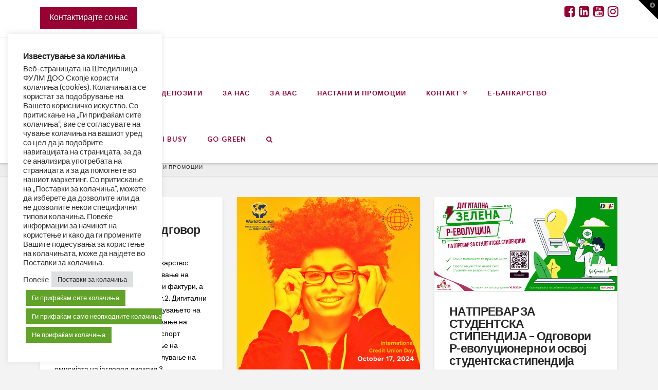

--- FILE ---
content_type: text/html; charset=UTF-8
request_url: https://www.fulm.com.mk/category/nastani-i-promocii/page/2/
body_size: 23720
content:






<!DOCTYPE html>

<html class="no-js" lang="mk-MK">

<head>
  
<meta charset="UTF-8">
<meta name="viewport" content="width=device-width, initial-scale=1.0">
<title>Настани и Промоции | ФУЛМ</title>
<link rel="pingback" href="https://www.fulm.com.mk/xmlrpc.php"><script type='application/javascript'>console.log('PixelYourSite Free version 9.4.5.1');</script>
<link rel='dns-prefetch' href='//fonts.googleapis.com' />
<link rel='dns-prefetch' href='//s.w.org' />
<link rel="alternate" type="application/rss+xml" title="ФУЛМ &raquo; Фид" href="https://www.fulm.com.mk/feed/" />
<link rel="alternate" type="application/rss+xml" title="ФУЛМ &raquo; фидови за коментари" href="https://www.fulm.com.mk/comments/feed/" />
<link rel="alternate" type="application/rss+xml" title="ФУЛМ &raquo; Настани и Промоции Фид за категории" href="https://www.fulm.com.mk/category/nastani-i-promocii/feed/" />
		<!-- This site uses the Google Analytics by ExactMetrics plugin v6.7.0 - Using Analytics tracking - https://www.exactmetrics.com/ -->
							<script src="//www.googletagmanager.com/gtag/js?id=UA-43622616-1"  type="text/javascript" data-cfasync="false"></script>
			<script type="text/javascript" data-cfasync="false">
				var em_version = '6.7.0';
				var em_track_user = true;
				var em_no_track_reason = '';
				
								var disableStr = 'ga-disable-UA-43622616-1';

				/* Function to detect opted out users */
				function __gtagTrackerIsOptedOut() {
					return document.cookie.indexOf( disableStr + '=true' ) > - 1;
				}

				/* Disable tracking if the opt-out cookie exists. */
				if ( __gtagTrackerIsOptedOut() ) {
					window[disableStr] = true;
				}

				/* Opt-out function */
				function __gtagTrackerOptout() {
					document.cookie = disableStr + '=true; expires=Thu, 31 Dec 2099 23:59:59 UTC; path=/';
					window[disableStr] = true;
				}

				if ( 'undefined' === typeof gaOptout ) {
					function gaOptout() {
						__gtagTrackerOptout();
					}
				}
								window.dataLayer = window.dataLayer || [];
				if ( em_track_user ) {
					function __gtagTracker() {dataLayer.push( arguments );}
					__gtagTracker( 'js', new Date() );
					__gtagTracker( 'set', {
						'developer_id.dNDMyYj' : true,
						                    });
					__gtagTracker( 'config', 'UA-43622616-1', {
						forceSSL:true,page_path:location.pathname + location.search + location.hash,					} );
										window.gtag = __gtagTracker;										(
						function () {
							/* https://developers.google.com/analytics/devguides/collection/analyticsjs/ */
							/* ga and __gaTracker compatibility shim. */
							var noopfn = function () {
								return null;
							};
							var newtracker = function () {
								return new Tracker();
							};
							var Tracker = function () {
								return null;
							};
							var p = Tracker.prototype;
							p.get = noopfn;
							p.set = noopfn;
							p.send = function (){
								var args = Array.prototype.slice.call(arguments);
								args.unshift( 'send' );
								__gaTracker.apply(null, args);
							};
							var __gaTracker = function () {
								var len = arguments.length;
								if ( len === 0 ) {
									return;
								}
								var f = arguments[len - 1];
								if ( typeof f !== 'object' || f === null || typeof f.hitCallback !== 'function' ) {
									if ( 'send' === arguments[0] ) {
										var hitConverted, hitObject = false, action;
										if ( 'event' === arguments[1] ) {
											if ( 'undefined' !== typeof arguments[3] ) {
												hitObject = {
													'eventAction': arguments[3],
													'eventCategory': arguments[2],
													'eventLabel': arguments[4],
													'value': arguments[5] ? arguments[5] : 1,
												}
											}
										}
										if ( typeof arguments[2] === 'object' ) {
											hitObject = arguments[2];
										}
										if ( typeof arguments[5] === 'object' ) {
											Object.assign( hitObject, arguments[5] );
										}
										if ( 'undefined' !== typeof (
											arguments[1].hitType
										) ) {
											hitObject = arguments[1];
										}
										if ( hitObject ) {
											action = 'timing' === arguments[1].hitType ? 'timing_complete' : hitObject.eventAction;
											hitConverted = mapArgs( hitObject );
											__gtagTracker( 'event', action, hitConverted );
										}
									}
									return;
								}

								function mapArgs( args ) {
									var gaKey, hit = {};
									var gaMap = {
										'eventCategory': 'event_category',
										'eventAction': 'event_action',
										'eventLabel': 'event_label',
										'eventValue': 'event_value',
										'nonInteraction': 'non_interaction',
										'timingCategory': 'event_category',
										'timingVar': 'name',
										'timingValue': 'value',
										'timingLabel': 'event_label',
									};
									for ( gaKey in gaMap ) {
										if ( 'undefined' !== typeof args[gaKey] ) {
											hit[gaMap[gaKey]] = args[gaKey];
										}
									}
									return hit;
								}

								try {
									f.hitCallback();
								} catch ( ex ) {
								}
							};
							__gaTracker.create = newtracker;
							__gaTracker.getByName = newtracker;
							__gaTracker.getAll = function () {
								return [];
							};
							__gaTracker.remove = noopfn;
							__gaTracker.loaded = true;
							window['__gaTracker'] = __gaTracker;
						}
					)();
									} else {
										console.log( "" );
					( function () {
							function __gtagTracker() {
								return null;
							}
							window['__gtagTracker'] = __gtagTracker;
							window['gtag'] = __gtagTracker;
					} )();
									}
			</script>
				<!-- / Google Analytics by ExactMetrics -->
				<script type="text/javascript">
			window._wpemojiSettings = {"baseUrl":"https:\/\/s.w.org\/images\/core\/emoji\/2.4\/72x72\/","ext":".png","svgUrl":"https:\/\/s.w.org\/images\/core\/emoji\/2.4\/svg\/","svgExt":".svg","source":{"concatemoji":"https:\/\/www.fulm.com.mk\/wp-includes\/js\/wp-emoji-release.min.js?ver=4.9.3"}};
			!function(a,b,c){function d(a,b){var c=String.fromCharCode;l.clearRect(0,0,k.width,k.height),l.fillText(c.apply(this,a),0,0);var d=k.toDataURL();l.clearRect(0,0,k.width,k.height),l.fillText(c.apply(this,b),0,0);var e=k.toDataURL();return d===e}function e(a){var b;if(!l||!l.fillText)return!1;switch(l.textBaseline="top",l.font="600 32px Arial",a){case"flag":return!(b=d([55356,56826,55356,56819],[55356,56826,8203,55356,56819]))&&(b=d([55356,57332,56128,56423,56128,56418,56128,56421,56128,56430,56128,56423,56128,56447],[55356,57332,8203,56128,56423,8203,56128,56418,8203,56128,56421,8203,56128,56430,8203,56128,56423,8203,56128,56447]),!b);case"emoji":return b=d([55357,56692,8205,9792,65039],[55357,56692,8203,9792,65039]),!b}return!1}function f(a){var c=b.createElement("script");c.src=a,c.defer=c.type="text/javascript",b.getElementsByTagName("head")[0].appendChild(c)}var g,h,i,j,k=b.createElement("canvas"),l=k.getContext&&k.getContext("2d");for(j=Array("flag","emoji"),c.supports={everything:!0,everythingExceptFlag:!0},i=0;i<j.length;i++)c.supports[j[i]]=e(j[i]),c.supports.everything=c.supports.everything&&c.supports[j[i]],"flag"!==j[i]&&(c.supports.everythingExceptFlag=c.supports.everythingExceptFlag&&c.supports[j[i]]);c.supports.everythingExceptFlag=c.supports.everythingExceptFlag&&!c.supports.flag,c.DOMReady=!1,c.readyCallback=function(){c.DOMReady=!0},c.supports.everything||(h=function(){c.readyCallback()},b.addEventListener?(b.addEventListener("DOMContentLoaded",h,!1),a.addEventListener("load",h,!1)):(a.attachEvent("onload",h),b.attachEvent("onreadystatechange",function(){"complete"===b.readyState&&c.readyCallback()})),g=c.source||{},g.concatemoji?f(g.concatemoji):g.wpemoji&&g.twemoji&&(f(g.twemoji),f(g.wpemoji)))}(window,document,window._wpemojiSettings);
		</script>
		<style type="text/css">
img.wp-smiley,
img.emoji {
	display: inline !important;
	border: none !important;
	box-shadow: none !important;
	height: 1em !important;
	width: 1em !important;
	margin: 0 .07em !important;
	vertical-align: -0.1em !important;
	background: none !important;
	padding: 0 !important;
}
</style>
<link rel='stylesheet' id='google-language-translator-css'  href='https://www.fulm.com.mk/wp-content/plugins/google-language-translator/css/style.css?ver=4.9.3' type='text/css' media='all' />
<link rel='stylesheet' id='cookie-law-info-css'  href='https://www.fulm.com.mk/wp-content/plugins/cookie-law-info/public/css/cookie-law-info-public.css?ver=2.0.6' type='text/css' media='all' />
<link rel='stylesheet' id='cookie-law-info-gdpr-css'  href='https://www.fulm.com.mk/wp-content/plugins/cookie-law-info/public/css/cookie-law-info-gdpr.css?ver=2.0.6' type='text/css' media='all' />
<link rel='stylesheet' id='essential_addons_cs-styles-css'  href='https://www.fulm.com.mk/wp-content/plugins/essential-addons-cs/assets/styles/essential-addons-cs.css?ver=2.1.0' type='text/css' media='all' />
<link rel='stylesheet' id='essential_addons_cs-slick-css'  href='https://www.fulm.com.mk/wp-content/plugins/essential-addons-cs/assets/slick/slick.css?ver=2.1.0' type='text/css' media='all' />
<link rel='stylesheet' id='rs-plugin-settings-css'  href='https://www.fulm.com.mk/wp-content/plugins/revslider/public/assets/css/settings.css?ver=5.4.5.1' type='text/css' media='all' />
<style id='rs-plugin-settings-inline-css' type='text/css'>
#rs-demo-id {}
</style>
<link rel='stylesheet' id='wpml-legacy-horizontal-list-0-css'  href='https://www.fulm.com.mk/wp-content/plugins/sitepress-multilingual-cms/templates/language-switchers/legacy-list-horizontal/style.css?ver=1' type='text/css' media='all' />
<style id='wpml-legacy-horizontal-list-0-inline-css' type='text/css'>
.wpml-ls-statics-footer a {color:#444444;background-color:#ffffff;}.wpml-ls-statics-footer a:hover,.wpml-ls-statics-footer a:focus {color:#000000;background-color:#eeeeee;}.wpml-ls-statics-footer .wpml-ls-current-language>a {color:#444444;background-color:#ffffff;}.wpml-ls-statics-footer .wpml-ls-current-language:hover>a, .wpml-ls-statics-footer .wpml-ls-current-language>a:focus {color:#000000;background-color:#eeeeee;}
</style>
<link rel='stylesheet' id='x-stack-css'  href='https://www.fulm.com.mk/wp-content/themes/pro/framework/css/dist/site/stacks/integrity-light.css?ver=1.2.7' type='text/css' media='all' />
<link rel='stylesheet' id='x-cranium-migration-css'  href='https://www.fulm.com.mk/wp-content/themes/pro/framework/legacy/cranium/css/dist/site/integrity-light.css?ver=1.2.7' type='text/css' media='all' />
<link rel='stylesheet' id='x-gravity-forms-css'  href='https://www.fulm.com.mk/wp-content/themes/pro/framework/css/dist/site/gravity_forms/integrity-light.css?ver=1.2.7' type='text/css' media='all' />
<link rel='stylesheet' id='x-google-fonts-css'  href='//fonts.googleapis.com/css?family=Lato%3A400%2C400italic%2C700%2C700italic&#038;subset=latin%2Clatin-ext%2Ccyrillic%2Ccyrillic-ext&#038;ver=1.2.7' type='text/css' media='all' />
<link rel='stylesheet' id='gforms_reset_css-css'  href='https://www.fulm.com.mk/wp-content/plugins/gravityforms-NULLED/css/formreset.min.css?ver=2.2.2' type='text/css' media='all' />
<link rel='stylesheet' id='gforms_formsmain_css-css'  href='https://www.fulm.com.mk/wp-content/plugins/gravityforms-NULLED/css/formsmain.min.css?ver=2.2.2' type='text/css' media='all' />
<link rel='stylesheet' id='gforms_ready_class_css-css'  href='https://www.fulm.com.mk/wp-content/plugins/gravityforms-NULLED/css/readyclass.min.css?ver=2.2.2' type='text/css' media='all' />
<link rel='stylesheet' id='gforms_browsers_css-css'  href='https://www.fulm.com.mk/wp-content/plugins/gravityforms-NULLED/css/browsers.min.css?ver=2.2.2' type='text/css' media='all' />
<script type='text/javascript' src='https://www.fulm.com.mk/wp-includes/js/jquery/jquery.js?ver=1.12.4'></script>
<script type='text/javascript' src='https://www.fulm.com.mk/wp-includes/js/jquery/jquery-migrate.min.js?ver=1.4.1'></script>
<script type='text/javascript' src='https://www.fulm.com.mk/wp-content/plugins/google-language-translator/js/load-flags.js?ver=4.9.3'></script>
<script type='text/javascript'>
/* <![CDATA[ */
var exactmetrics_frontend = {"js_events_tracking":"true","download_extensions":"zip,mp3,mpeg,pdf,docx,pptx,xlsx,rar","inbound_paths":"[{\"path\":\"\\\/go\\\/\",\"label\":\"affiliate\"},{\"path\":\"\\\/recommend\\\/\",\"label\":\"affiliate\"},{\"path\":\"\\\/out\\\/\",\"label\":\"Affiliate\"}]","home_url":"https:\/\/www.fulm.com.mk","hash_tracking":"true","ua":"UA-43622616-1"};
/* ]]> */
</script>
<script type='text/javascript' src='https://www.fulm.com.mk/wp-content/plugins/google-analytics-dashboard-for-wp/assets/js/frontend-gtag.min.js?ver=6.7.0'></script>
<script type='text/javascript'>
/* <![CDATA[ */
var Cli_Data = {"nn_cookie_ids":["fbq","fr","sb","datr","OGPC","1P_JAR","ss","UULE","DV","ANID","__Secure-3PSIDCC","SIDCC","__Secure-3PAPISID","__Secure-1PAPISID","SAPISID","APISID","HSID","__Secure-1PSID","SID","__Secure-3PSID","SSID","__tawkuuid","TawkConnectionTime"],"cookielist":[],"non_necessary_cookies":{"functional":["OGPC","UULE","DV"],"performance":["ss","__tawkuuid","TawkConnectionTime"],"advertisement":["fbq","fr","sb","datr","1P_JAR","ANID","__Secure-3PSIDCC","SIDCC","__Secure-3PAPISID","__Secure-1PAPISID","SAPISID","APISID","HSID","__Secure-1PSID","SID","__Secure-3PSID","SSID"],"enecessary":["NID","_gid","_gat_gtag_UA_43622616_1","_ga","OTZ"]},"ccpaEnabled":"","ccpaRegionBased":"","ccpaBarEnabled":"","strictlyEnabled":["necessary","obligatoire"],"ccpaType":"gdpr","js_blocking":"1","custom_integration":"","triggerDomRefresh":"","secure_cookies":""};
var cli_cookiebar_settings = {"animate_speed_hide":"500","animate_speed_show":"500","background":"#FFF","border":"#b1a6a6c2","border_on":"","button_1_button_colour":"#61a229","button_1_button_hover":"#4e8221","button_1_link_colour":"#fff","button_1_as_button":"1","button_1_new_win":"","button_2_button_colour":"#333","button_2_button_hover":"#292929","button_2_link_colour":"#444","button_2_as_button":"","button_2_hidebar":"1","button_3_button_colour":"#61a229","button_3_button_hover":"#4e8221","button_3_link_colour":"#ffffff","button_3_as_button":"1","button_3_new_win":"","button_4_button_colour":"#dedfe0","button_4_button_hover":"#b2b2b3","button_4_link_colour":"#333333","button_4_as_button":"1","button_7_button_colour":"#61a229","button_7_button_hover":"#4e8221","button_7_link_colour":"#fff","button_7_as_button":"1","button_7_new_win":"","font_family":"inherit","header_fix":"","notify_animate_hide":"1","notify_animate_show":"","notify_div_id":"#cookie-law-info-bar","notify_position_horizontal":"right","notify_position_vertical":"top","scroll_close":"1","scroll_close_reload":"1","accept_close_reload":"1","reject_close_reload":"1","showagain_tab":"1","showagain_background":"#fff","showagain_border":"#000","showagain_div_id":"#cookie-law-info-again","showagain_x_position":"100px","text":"#333333","show_once_yn":"1","show_once":"20000","logging_on":"","as_popup":"","popup_overlay":"1","bar_heading_text":"\u0418\u0437\u0432\u0435\u0441\u0442\u0443\u0432\u0430\u045a\u0435 \u0437\u0430 \u043a\u043e\u043b\u0430\u0447\u0438\u045a\u0430","cookie_bar_as":"widget","popup_showagain_position":"bottom-right","widget_position":"left"};
var log_object = {"ajax_url":"https:\/\/www.fulm.com.mk\/wp-admin\/admin-ajax.php"};
/* ]]> */
</script>
<script type='text/javascript' src='https://www.fulm.com.mk/wp-content/plugins/cookie-law-info/public/js/cookie-law-info-public.js?ver=2.0.6'></script>
<script type='text/javascript' src='https://www.fulm.com.mk/wp-content/plugins/essential-addons-cs/assets/js/eacs-instafeed.min.js?ver=1'></script>
<script type='text/javascript' src='https://www.fulm.com.mk/wp-content/plugins/revslider/public/assets/js/jquery.themepunch.tools.min.js?ver=5.4.5.1'></script>
<script type='text/javascript' src='https://www.fulm.com.mk/wp-content/plugins/revslider/public/assets/js/jquery.themepunch.revolution.min.js?ver=5.4.5.1'></script>
<script type='text/javascript' src='https://www.fulm.com.mk/wp-content/plugins/wp-table-builder/inc/admin/js/WPTB_ResponsiveFrontend.js?ver=1.2.9'></script>
<script type='text/javascript' src='https://www.fulm.com.mk/wp-content/plugins/wp-table-builder/inc/frontend/js/wp-table-builder-frontend.js?ver=1.2.9'></script>
<script type='text/javascript' src='https://www.fulm.com.mk/wp-content/themes/pro/framework/js/dist/site/x-head.min.js?ver=1.2.7'></script>
<script type='text/javascript' src='https://www.fulm.com.mk/wp-content/themes/pro/cornerstone/assets/dist/js/site/cs-head.js?ver=2.1.7'></script>
<script type='text/javascript' src='https://www.fulm.com.mk/wp-content/plugins/pixelyoursite/dist/scripts/jquery.bind-first-0.2.3.min.js?ver=4.9.3'></script>
<script type='text/javascript' src='https://www.fulm.com.mk/wp-content/plugins/pixelyoursite/dist/scripts/js.cookie-2.1.3.min.js?ver=2.1.3'></script>
<script type='text/javascript'>
/* <![CDATA[ */
var pysOptions = {"staticEvents":{"facebook":{"init_event":[{"delay":0,"type":"static","name":"PageView","pixelIds":["598204489075356"],"eventID":"47296438-9cfd-4e3d-b64e-e2ae52bd91e4","params":{"post_category":"\u041d\u0430\u0441\u0442\u0430\u043d\u0438 \u0438 \u041f\u0440\u043e\u043c\u043e\u0446\u0438\u0438","page_title":"\u041d\u0430\u0441\u0442\u0430\u043d\u0438 \u0438 \u041f\u0440\u043e\u043c\u043e\u0446\u0438\u0438","post_type":"category","post_id":5,"plugin":"PixelYourSite","user_role":"guest","event_url":"www.fulm.com.mk\/category\/nastani-i-promocii\/page\/2\/"},"e_id":"init_event","ids":[],"hasTimeWindow":false,"timeWindow":0,"woo_order":"","edd_order":""}]}},"dynamicEvents":[],"triggerEvents":[],"triggerEventTypes":[],"facebook":{"pixelIds":["598204489075356"],"advancedMatching":[],"removeMetadata":false,"contentParams":{"post_type":"category","post_id":5,"content_name":"\u041d\u0430\u0441\u0442\u0430\u043d\u0438 \u0438 \u041f\u0440\u043e\u043c\u043e\u0446\u0438\u0438"},"commentEventEnabled":true,"wooVariableAsSimple":false,"downloadEnabled":true,"formEventEnabled":true,"serverApiEnabled":false,"wooCRSendFromServer":false,"send_external_id":null},"debug":"","siteUrl":"https:\/\/www.fulm.com.mk","ajaxUrl":"https:\/\/www.fulm.com.mk\/wp-admin\/admin-ajax.php","ajax_event":"b4def600be","enable_remove_download_url_param":"1","cookie_duration":"7","last_visit_duration":"60","enable_success_send_form":"","ajaxForServerEvent":"1","gdpr":{"ajax_enabled":false,"all_disabled_by_api":true,"facebook_disabled_by_api":false,"analytics_disabled_by_api":false,"google_ads_disabled_by_api":false,"pinterest_disabled_by_api":false,"bing_disabled_by_api":false,"externalID_disabled_by_api":false,"facebook_prior_consent_enabled":true,"analytics_prior_consent_enabled":true,"google_ads_prior_consent_enabled":null,"pinterest_prior_consent_enabled":true,"bing_prior_consent_enabled":true,"cookiebot_integration_enabled":false,"cookiebot_facebook_consent_category":"marketing","cookiebot_analytics_consent_category":"statistics","cookiebot_tiktok_consent_category":"marketing","cookiebot_google_ads_consent_category":null,"cookiebot_pinterest_consent_category":"marketing","cookiebot_bing_consent_category":"marketing","consent_magic_integration_enabled":false,"real_cookie_banner_integration_enabled":false,"cookie_notice_integration_enabled":false,"cookie_law_info_integration_enabled":false},"cookie":{"disabled_all_cookie":false,"disabled_advanced_form_data_cookie":false,"disabled_landing_page_cookie":false,"disabled_first_visit_cookie":false,"disabled_trafficsource_cookie":false,"disabled_utmTerms_cookie":false,"disabled_utmId_cookie":false},"woo":{"enabled":false},"edd":{"enabled":false}};
/* ]]> */
</script>
<script type='text/javascript' src='https://www.fulm.com.mk/wp-content/plugins/pixelyoursite/dist/scripts/public.js?ver=9.4.5.1'></script>
<script type='text/javascript' src='https://www.fulm.com.mk/wp-content/plugins/gravityforms-NULLED/js/jquery.json.min.js?ver=2.2.2'></script>
<script type='text/javascript' src='https://www.fulm.com.mk/wp-content/plugins/gravityforms-NULLED/js/gravityforms.min.js?ver=2.2.2'></script>
<script type='text/javascript' src='https://www.fulm.com.mk/wp-includes/js/hoverIntent.min.js?ver=1.8.1'></script>
<script type='text/javascript' src='https://www.fulm.com.mk/wp-content/themes/pro/framework/legacy/cranium/js/dist/site/x-head.min.js?ver=1.2.7'></script>
<link rel='https://api.w.org/' href='https://www.fulm.com.mk/wp-json/' />
<style type="text/css">.goog-tooltip {display: none !important;}.goog-tooltip:hover {display: none !important;}.goog-text-highlight {background-color: transparent !important; border: none !important; box-shadow: none !important;}#google_language_translator { width:auto !important; }#flags { display:none; }#google_language_translator {color: transparent;}body { top:0px !important; }</style><meta name="generator" content="WPML ver:3.7.1 stt:49,1,34;" />
        <script>
			// your javscript code goes
			//console.log("jscript started!");
			//console.log("cookielawinfo-checkbox-enecessary: "+ "yes") ;
			//calculate();
			function r(f){/in/.test(document.readyState)?setTimeout('r('+f+')',9):f()}
			// use like
			r(function(){
				//console.log('DOM Ready!');
				//deleteAllCookies();
				getDefinedCookies();
			});
			function getDivs() {
				//console.log("Detected checkboxes:");
				document.querySelectorAll("#cliSettingsPopup .cli-user-preference-checkbox").forEach(function (val, index, arr) {
					//console.log("Index: " + index + " " + arr[index].getAttribute('data-id'));
					var divCookieDefPos = arr[index].getAttribute('data-id').indexOf("-");
					var divCookieDef = divCookieDefPos > -1 ? arr[index].getAttribute('data-id').substr(divCookieDefPos + 1, arr[index].getAttribute('data-id').length) : arr[index].getAttribute('data-id');
					//console.log("Look for div with data-id: " + divCookieDef);
					//console.log(arr[index].checked ? "it's on" : "nope");
					//console.log("asd");
					getDefinedCookies(divCookieDef);
				});
			}
			function getDefinedCookies(){
				//console.log("Detecting defined cookies in div with data-id: " + data);
				document.querySelectorAll(".cli-tab-pane .cookielawinfo-row-cat-table td.cookielawinfo-column-1").forEach(function (val, index, arr) {
					var cookeToDelete = arr[index].textContent;
					console.log("Detected cookie: " + arr[index].textContent);
					var fa = findAncestor(arr[index], "cli-tab-pane");
					var userConsent = getCLIValue(fa.getAttribute('data-id'));
					//console.log(" - belongs to group: " + fa.getAttribute('data-id') + ", consent for this group is: " + userConsent);
					if (userConsent != "yes"){
						//var cookeToDelete = "cookielawinfo-checkbox-" + fa.getAttribute('data-id').trim();
						deleteThisCookie(cookeToDelete);
					}
				});
			}
			function getCLIValue(cookieGroup){
				var value = "no";
				var name = "cookielawinfo-checkbox-"+cookieGroup;
				var match = document.cookie.match(new RegExp('(^| )' + name + '=([^;]+)'));
				if (match){
					value = match[2];
				}
				return value;
			}
			function findAncestor (el, cls) {
				while ((el = el.parentElement) && !el.classList.contains(cls));
				return el;
			}

			function deleteThisCookie(cookieName) {
				
				var cookies = document.cookie.split(";");
				//console.log("Detected cookies (looking for cookie to delete: " + cookieName);
				for (var i = 0; i < cookies.length; i++) {
					var cookie = cookies[i];
					var eqPos = cookie.indexOf("=");
					var name = eqPos > -1 ? cookie.substr(0, eqPos) : cookie;
					var name = name.trim();
					//console.log("name: " + name);
					if (name == cookieName){
						console.log("-----------Deleting cookie: " + cookieName);
						document.cookie = name + "=;expires=Thu, 01 Jan 1970 00:00:00 GMT;path=/";
						document.cookie = name + "=;domain=www.fulm.com.mk;expires=Thu, 01 Jan 1970 00:00:00 GMT;path=/";
						document.cookie = name + "=;domain=.fulm.com.mk;expires=Thu, 01 Jan 1970 00:00:00 GMT;path=/";
						document.cookie = name + "=;domain=.gstatic.com;expires=Thu, 01 Jan 1970 00:00:00 GMT;path=/";
						document.cookie = name + "=;domain=.google.com;expires=Thu, 01 Jan 1970 00:00:00 GMT;path=/";
					}
				}
			}
			
			function deleteAllCookies() {
				var cookies = document.cookie.split(";");
				//console.log("Detected cookies:");
				for (var i = 0; i < cookies.length; i++) {
					var cookie = cookies[i];
					var eqPos = cookie.indexOf("=");
					var name = eqPos > -1 ? cookie.substr(0, eqPos) : cookie;
					name = name.trim();
					document.cookie = name + "=;expires=Thu, 01 Jan 1970 00:00:00 GMT;path=/";
					//console.log("name: " + name);
				}
			}
        </script>
    <meta name="generator" content="Powered by Slider Revolution 5.4.5.1 - responsive, Mobile-Friendly Slider Plugin for WordPress with comfortable drag and drop interface." />
<script type="text/javascript">function setREVStartSize(e){
				try{ var i=jQuery(window).width(),t=9999,r=0,n=0,l=0,f=0,s=0,h=0;					
					if(e.responsiveLevels&&(jQuery.each(e.responsiveLevels,function(e,f){f>i&&(t=r=f,l=e),i>f&&f>r&&(r=f,n=e)}),t>r&&(l=n)),f=e.gridheight[l]||e.gridheight[0]||e.gridheight,s=e.gridwidth[l]||e.gridwidth[0]||e.gridwidth,h=i/s,h=h>1?1:h,f=Math.round(h*f),"fullscreen"==e.sliderLayout){var u=(e.c.width(),jQuery(window).height());if(void 0!=e.fullScreenOffsetContainer){var c=e.fullScreenOffsetContainer.split(",");if (c) jQuery.each(c,function(e,i){u=jQuery(i).length>0?u-jQuery(i).outerHeight(!0):u}),e.fullScreenOffset.split("%").length>1&&void 0!=e.fullScreenOffset&&e.fullScreenOffset.length>0?u-=jQuery(window).height()*parseInt(e.fullScreenOffset,0)/100:void 0!=e.fullScreenOffset&&e.fullScreenOffset.length>0&&(u-=parseInt(e.fullScreenOffset,0))}f=u}else void 0!=e.minHeight&&f<e.minHeight&&(f=e.minHeight);e.c.closest(".rev_slider_wrapper").css({height:f})					
				}catch(d){console.log("Failure at Presize of Slider:"+d)}
			};</script>
		<style type="text/css" id="wp-custom-css">
			/*
You can add your own CSS here.

Click the help icon above to learn more.
*/

/*---grid css start here---*/
.grid {
	position: relative;
	clear: both;
	margin: 0 auto;
	padding: 1em 0 4em;
	max-width: 100%;
	list-style: none;
	text-align: center;
}

/* Common style */
.grid figure {
	position: relative;
	float: left;
	overflow: hidden;
	margin: 0px 0px;
/*	min-width: 390px;
	max-width: 500px;
	max-height: 600px; */
	width: 25%;
	height: auto;
	background: #990033;
	text-align: center;
	cursor: pointer;
}

.grid figure img {
	position: relative;
	display: block;
	min-height: 100%;
	max-width: 100%;
	opacity: 0.8;
}

.grid figure figcaption {
	padding: 2em;
	color: #fff;
	text-transform: uppercase;
	font-size: 1.25em;
	-webkit-backface-visibility: hidden;
	backface-visibility: hidden;
}

.grid figure figcaption::before,
.grid figure figcaption::after {
	pointer-events: none;
}

.grid figure figcaption,
.grid figure figcaption > a {
	position: absolute;
	top: 0;
	left: 0;
	width: 100%;
	height: 100%;
}

/* Anchor will cover the whole item by default */
/* For some effects it will show as a button */
.grid figure figcaption > a {
	z-index: 1000;
	text-indent: 200%;
	white-space: nowrap;
	font-size: 0;
	opacity: 0;
}

.grid figure h2 {
	word-spacing: -0.15em;
	font-weight: 300;
	color: #fff;
}

.grid figure h2 span {
	font-weight: 800;
}

.grid figure h2,
.grid figure p {
	margin: 0;
}

.grid figure p {
	letter-spacing: 1px;
	font-size: 68.5%;
}
/*-----------------*/
/***** Apollo *****/
/*-----------------*/

figure.effect-apollo {
	background: #990033;
}

figure.effect-apollo img {
	opacity: 0.95;
	-webkit-transition: opacity 0.35s, -webkit-transform 0.35s;
	transition: opacity 0.35s, transform 0.35s;
	-webkit-transform: scale3d(1.05,1.05,1);
	transform: scale3d(1.05,1.05,1);
}

figure.effect-apollo figcaption::before {
	position: absolute;
	top: 0;
	left: 0;
	width: 100%;
	height: 100%;
	background: rgba(223,200,105,0.5);
	content: '';
	-webkit-transition: -webkit-transform 0.6s;
	transition: transform 0.6s;
	-webkit-transform: scale3d(1.9,1.4,1) rotate3d(0,0,1,45deg) translate3d(0,-100%,0);
	transform: scale3d(1.9,1.4,1) rotate3d(0,0,1,45deg) translate3d(0,-100%,0);
}

figure.effect-apollo p {
	position: absolute;
	right: 0;
	bottom: 0;
	margin: 3em;
	padding: 0 1em;
	max-width: 150px;
	border-right: 4px solid #fff;
	text-align: right;
	opacity: 0;
	-webkit-transition: opacity 0.35s;
	transition: opacity 0.35s;
}

figure.effect-apollo h2 {
	text-align: left;
}

figure.effect-apollo:hover img {
	opacity: 0.6;
	-webkit-transform: scale3d(1,1,1);
	transform: scale3d(1,1,1);
}

figure.effect-apollo:hover figcaption::before {
	-webkit-transform: scale3d(1.9,1.4,1) rotate3d(0,0,1,45deg) translate3d(0,100%,0);
	transform: scale3d(1.9,1.4,1) rotate3d(0,0,1,45deg) translate3d(0,100%,0);
}

figure.effect-apollo:hover p {
	opacity: 1;
	-webkit-transition-delay: 0.1s;
	transition-delay: 0.1s;
}
@media only screen and (min-width:438px) and (max-width:1000px) {
  .grid figure {
    width: 50%;
    border-bottom: 1px solid #fff;
  }
}
@media only screen and (max-width:437px) {
 .grid figure {
    width: 100%;
    border-bottom: 1px solid #fff;
  }
}
/*---grid css end here---*/

.single-post .entry-featured {
     display:none;
}		</style>
	<style id="x-generated-css" type="text/css">a,h1 a:hover,h2 a:hover,h3 a:hover,h4 a:hover,h5 a:hover,h6 a:hover,.x-breadcrumb-wrap a:hover,.widget ul li a:hover,.widget ol li a:hover,.widget.widget_text ul li a,.widget.widget_text ol li a,.widget_nav_menu .current-menu-item > a,.x-accordion-heading .x-accordion-toggle:hover,.x-comment-author a:hover,.x-comment-time:hover,.x-recent-posts a:hover .h-recent-posts{color:rgb(153,0,51);}a:hover,.widget.widget_text ul li a:hover,.widget.widget_text ol li a:hover,.x-twitter-widget ul li a:hover{color:rgb(223,200,105);}.rev_slider_wrapper,a.x-img-thumbnail:hover,.x-slider-container.below,.page-template-template-blank-3-php .x-slider-container.above,.page-template-template-blank-6-php .x-slider-container.above{border-color:rgb(153,0,51);}.entry-thumb:before,.x-pagination span.current,.flex-direction-nav a,.flex-control-nav a:hover,.flex-control-nav a.flex-active,.mejs-time-current,.x-dropcap,.x-skill-bar .bar,.x-pricing-column.featured h2,.h-comments-title small,.x-entry-share .x-share:hover,.x-highlight,.x-recent-posts .x-recent-posts-img:after{background-color:rgb(153,0,51);}.x-nav-tabs > .active > a,.x-nav-tabs > .active > a:hover{box-shadow:inset 0 3px 0 0 rgb(153,0,51);}.x-main{width:69.536945%;}.x-sidebar{width:25.536945%;}.x-comment-author,.x-comment-time,.comment-form-author label,.comment-form-email label,.comment-form-url label,.comment-form-rating label,.comment-form-comment label,.widget_calendar #wp-calendar caption,.widget.widget_rss li .rsswidget{font-family:"Lato",sans-serif;font-weight:700;}.p-landmark-sub,.p-meta,input,button,select,textarea{font-family:"Lato",sans-serif;}.widget ul li a,.widget ol li a,.x-comment-time{color:hsl(0,0%,0%);}.widget_text ol li a,.widget_text ul li a{color:rgb(153,0,51);}.widget_text ol li a:hover,.widget_text ul li a:hover{color:rgb(223,200,105);}.comment-form-author label,.comment-form-email label,.comment-form-url label,.comment-form-rating label,.comment-form-comment label,.widget_calendar #wp-calendar th,.p-landmark-sub strong,.widget_tag_cloud .tagcloud a:hover,.widget_tag_cloud .tagcloud a:active,.entry-footer a:hover,.entry-footer a:active,.x-breadcrumbs .current,.x-comment-author,.x-comment-author a{color:#272727;}.widget_calendar #wp-calendar th{border-color:#272727;}.h-feature-headline span i{background-color:#272727;}@media (max-width:979px){}html{font-size:14px;}@media (min-width:480px){html{font-size:14px;}}@media (min-width:767px){html{font-size:14px;}}@media (min-width:979px){html{font-size:14px;}}@media (min-width:1200px){html{font-size:14px;}}body{font-style:normal;font-weight:400;color:hsl(0,0%,0%);background-color:#f3f3f3;}.w-b{font-weight:400 !important;}h1,h2,h3,h4,h5,h6,.h1,.h2,.h3,.h4,.h5,.h6{font-family:"Lato",sans-serif;font-style:normal;font-weight:700;}h1,.h1{letter-spacing:-0.035em;}h2,.h2{letter-spacing:-0.035em;}h3,.h3{letter-spacing:-0.035em;}h4,.h4{letter-spacing:-0.035em;}h5,.h5{letter-spacing:-0.035em;}h6,.h6{letter-spacing:-0.035em;}.w-h{font-weight:700 !important;}.x-container.width{width:88%;}.x-container.max{max-width:1270px;}.x-main.full{float:none;display:block;width:auto;}@media (max-width:979px){.x-main.full,.x-main.left,.x-main.right,.x-sidebar.left,.x-sidebar.right{float:none;display:block;width:auto !important;}}.entry-header,.entry-content{font-size:1rem;}body,input,button,select,textarea{font-family:"Lato",sans-serif;}h1,h2,h3,h4,h5,h6,.h1,.h2,.h3,.h4,.h5,.h6,h1 a,h2 a,h3 a,h4 a,h5 a,h6 a,.h1 a,.h2 a,.h3 a,.h4 a,.h5 a,.h6 a,blockquote{color:#272727;}.cfc-h-tx{color:#272727 !important;}.cfc-h-bd{border-color:#272727 !important;}.cfc-h-bg{background-color:#272727 !important;}.cfc-b-tx{color:hsl(0,0%,0%) !important;}.cfc-b-bd{border-color:hsl(0,0%,0%) !important;}.cfc-b-bg{background-color:hsl(0,0%,0%) !important;}.x-btn,.button,[type="submit"]{color:#ffffff;border-color:rgb(255,255,255);background-color:rgb(153,0,51);text-shadow:0 0.075em 0.075em rgba(0,0,0,0.5);}.x-btn:hover,.button:hover,[type="submit"]:hover{color:rgb(153,0,51);border-color:rgb(223,200,105);background-color:rgb(223,200,105);text-shadow:0 0.075em 0.075em rgba(0,0,0,0.5);}.x-btn.x-btn-real,.x-btn.x-btn-real:hover{margin-bottom:0.25em;text-shadow:0 0.075em 0.075em rgba(0,0,0,0.65);}.x-btn.x-btn-real{box-shadow:0 0.25em 0 0 #a71000,0 4px 9px rgba(0,0,0,0.75);}.x-btn.x-btn-real:hover{box-shadow:0 0.25em 0 0 #a71000,0 4px 9px rgba(0,0,0,0.75);}.x-btn.x-btn-flat,.x-btn.x-btn-flat:hover{margin-bottom:0;text-shadow:0 0.075em 0.075em rgba(0,0,0,0.65);box-shadow:none;}.x-btn.x-btn-transparent,.x-btn.x-btn-transparent:hover{margin-bottom:0;border-width:3px;text-shadow:none;text-transform:uppercase;background-color:transparent;box-shadow:none;}body .gform_wrapper .gfield_required,body .gform_wrapper span.ginput_total{color:rgb(153,0,51);}body .gform_wrapper h2.gsection_title,body .gform_wrapper h3.gform_title{font-weight:700;}body .gform_wrapper h2.gsection_title{letter-spacing:-0.035em !important;}body .gform_wrapper h3.gform_title{letter-spacing:-0.035em !important;}body .gform_wrapper .top_label .gfield_label,body .gform_wrapper .left_label .gfield_label,body .gform_wrapper .right_label .gfield_label{font-weight:400;}.x-topbar .p-info a:hover,.x-widgetbar .widget ul li a:hover{color:rgb(153,0,51);}.x-topbar .p-info,.x-topbar .p-info a,.x-navbar .desktop .x-nav > li > a,.x-navbar .desktop .sub-menu a,.x-navbar .mobile .x-nav li > a,.x-breadcrumb-wrap a,.x-breadcrumbs .delimiter{color:#990033;}.x-navbar .desktop .x-nav > li > a:hover,.x-navbar .desktop .x-nav > .x-active > a,.x-navbar .desktop .x-nav > .current-menu-item > a,.x-navbar .desktop .sub-menu a:hover,.x-navbar .desktop .sub-menu .x-active > a,.x-navbar .desktop .sub-menu .current-menu-item > a,.x-navbar .desktop .x-nav .x-megamenu > .sub-menu > li > a,.x-navbar .mobile .x-nav li > a:hover,.x-navbar .mobile .x-nav .x-active > a,.x-navbar .mobile .x-nav .current-menu-item > a{color:hsl(46,93%,43%);}.x-navbar .desktop .x-nav > li > a:hover,.x-navbar .desktop .x-nav > .x-active > a,.x-navbar .desktop .x-nav > .current-menu-item > a{box-shadow:inset 0 4px 0 0 rgb(153,0,51);}.x-navbar .desktop .x-nav > li > a{height:90px;padding-top:37px;}.x-navbar-fixed-top-active .x-navbar-wrap{margin-bottom:1px;}.x-navbar .desktop .x-nav > li ul{top:75px;;}@media (max-width:979px){.x-navbar-fixed-top-active .x-navbar-wrap{margin-bottom:0;}}.x-btn-widgetbar{border-top-color:#000000;border-right-color:#000000;}.x-btn-widgetbar:hover{border-top-color:#444444;border-right-color:#444444;}body.x-navbar-fixed-top-active .x-navbar-wrap{height:90px;}.x-navbar-inner{min-height:90px;}.x-brand{margin-top:22px;font-family:"Lato",sans-serif;font-size:42px;font-style:normal;font-weight:700;letter-spacing:-0.035em;color:#272727;}.x-brand:hover,.x-brand:focus{color:#272727;}.x-navbar .x-nav-wrap .x-nav > li > a{font-family:"Lato",sans-serif;font-style:normal;font-weight:700;letter-spacing:0.085em;text-transform:uppercase;}.x-navbar .desktop .x-nav > li > a{font-size:13px;}.x-navbar .desktop .x-nav > li > a:not(.x-btn-navbar-woocommerce){padding-left:20px;padding-right:20px;}.x-navbar .desktop .x-nav > li > a > span{margin-right:-0.085em;}.x-btn-navbar{margin-top:20px;}.x-btn-navbar,.x-btn-navbar.collapsed{font-size:24px;}@media (max-width:979px){body.x-navbar-fixed-top-active .x-navbar-wrap{height:auto;}.x-widgetbar{left:0;right:0;}}.el3.x-column,.el7.x-column,.el11.x-column,.el12.x-column,.el13.x-column,.el14.x-column,.el17.x-column,.el21.x-column,.el25.x-column,.el26.x-column,.el27.x-column,.el28.x-column,.el31.x-column,.el35.x-column,.el39.x-column,.el40.x-column,.el41.x-column,.el42.x-column,.el45.x-column,.el49.x-column,.el53.x-column,.el54.x-column,.el55.x-column,.el56.x-column,.el59.x-column,.el63.x-column,.el67.x-column,.el68.x-column,.el69.x-column,.el70.x-column,.el73.x-column,.el77.x-column,.el81.x-column,.el82.x-column,.el83.x-column,.el84.x-column,.el87.x-column,.el91.x-column,.el95.x-column,.el96.x-column,.el97.x-column,.el98.x-column,.el101.x-column,.el105.x-column,.el109.x-column,.el110.x-column,.el111.x-column,.el112.x-column,.el115.x-column,.el119.x-column,.el123.x-column,.el124.x-column,.el125.x-column,.el126.x-column {background-color:transparent;}.el4.x-text,.el8.x-text,.el18.x-text,.el22.x-text,.el32.x-text,.el36.x-text,.el46.x-text,.el50.x-text,.el60.x-text,.el64.x-text,.el74.x-text,.el78.x-text,.el88.x-text,.el92.x-text,.el102.x-text,.el106.x-text,.el116.x-text,.el120.x-text {margin:0em;padding:0em;font-size:1em;background-color:hsl(135,86%,48%);}.el4.x-text .x-text-content-text-primary,.el8.x-text .x-text-content-text-primary,.el18.x-text .x-text-content-text-primary,.el22.x-text .x-text-content-text-primary,.el32.x-text .x-text-content-text-primary,.el36.x-text .x-text-content-text-primary,.el46.x-text .x-text-content-text-primary,.el50.x-text .x-text-content-text-primary,.el60.x-text .x-text-content-text-primary,.el64.x-text .x-text-content-text-primary,.el74.x-text .x-text-content-text-primary,.el78.x-text .x-text-content-text-primary,.el88.x-text .x-text-content-text-primary,.el92.x-text .x-text-content-text-primary,.el102.x-text .x-text-content-text-primary,.el106.x-text .x-text-content-text-primary,.el116.x-text .x-text-content-text-primary,.el120.x-text .x-text-content-text-primary {margin:0 calc(0em * -1) 0 0;font-family:inherit;font-size:1em;font-style:normal;font-weight:400;line-height:1.4;letter-spacing:0em;text-transform:none;color:rgba(0,0,0,1);}.el2.x-container,.el16.x-container,.el30.x-container,.el44.x-container,.el58.x-container,.el72.x-container,.el86.x-container,.el100.x-container,.el114.x-container {margin:0em auto 0em auto;background-color:transparent;z-index:1;}.el1.x-section,.el15.x-section,.el29.x-section,.el43.x-section,.el57.x-section,.el71.x-section,.el85.x-section,.el99.x-section,.el113.x-section {margin:0em;padding:45px 0px 45px 0px;background-color:transparent;z-index:1;}.x-navbar .desktop .x-nav > li > a:hover, .x-navbar .desktop .x-nav > .x-active > a, .x-navbar .desktop .x-nav > .current-menu-item > a {
	box-shadow: none;
  background: #990033;
}
.x-header-landmark { 
  display: none;
}
.p-meta span:nth-child(1), .p-meta span:nth-child(3), .p-meta span:nth-child(4) {
display: none !important;
}</style><style id="cornerstone-custom-page-css" type="text/css"></style></head>

<body data-rsssl=1 class="archive paged category category-nastani-i-promocii category-5 paged-2 category-paged-2 x-integrity x-integrity-light x-full-width-layout-active x-full-width-active x-masonry-active x-archive-masonry-active x-navbar-fixed-top-active pro-v1_2_7 cornerstone-v2_1_7">

  <div id="x-root" class="x-root">

    
    <div id="top" class="site">

    
  
  <header class="masthead masthead-inline" role="banner">
    

  <div class="x-topbar">
    <div class="x-topbar-inner x-container max width">
            <p class="p-info"><a style="color: #ffff;" class="x-btn mtn mbm x-btn-regular t-btn" href="#" data-options="thumbnail: ''">Контактирајте со нас</a></p>
            <div class="x-social-global"><a href="https://www.facebook.com/www.fulm.com.mk/" class="facebook" title="Facebook" target="_blank"><i class="x-icon-facebook-square" data-x-icon="&#xf082;" aria-hidden="true"></i></a><a href="https://www.linkedin.com/company/fulm-stedilnica-fulm-saving-house" class="linkedin" title="LinkedIn" target="_blank"><i class="x-icon-linkedin-square" data-x-icon="&#xf08c;" aria-hidden="true"></i></a><a href="https://www.youtube.com/channel/UCos4raZMlGYyxWuFL16_fww" class="youtube" title="YouTube" target="_blank"><i class="x-icon-youtube-square" data-x-icon="&#xf166;" aria-hidden="true"></i></a><a href="https://www.instagram.com/fulm_savings_house/" class="instagram" title="Instagram" target="_blank"><i class="x-icon-instagram" data-x-icon="&#xf16d;" aria-hidden="true"></i></a></div>    </div>
  </div>

    

  <div class="x-navbar-wrap">
    <div class="x-navbar">
      <div class="x-navbar-inner">
        <div class="x-container max width">
          
<h1 class="visually-hidden">ФУЛМ</h1>
<a href="https://www.fulm.com.mk/" class="x-brand text" title="Финансиски Услуги за Луѓето на Македонија">
  ФУЛМ</a>           
<a href="#" class="x-btn-navbar collapsed" data-toggle="collapse" data-target=".x-nav-wrap.mobile">
  <i class="x-icon-bars" data-x-icon="&#xf0c9;"></i>
  <span class="visually-hidden">Navigation</span>
</a>

<nav class="x-nav-wrap desktop" role="navigation">
  <ul id="menu-main-menu" class="x-nav"><li id="menu-item-42" class="menu-l menu-item menu-item-type-custom menu-item-object-custom menu-item-home menu-item-42"><a href="https://www.fulm.com.mk/"><span>Почетна</span></a></li>
<li id="menu-item-7858" class="menu-item menu-item-type-post_type menu-item-object-page menu-item-7858"><a href="https://www.fulm.com.mk/krediti/"><span>Кредити</span></a></li>
<li id="menu-item-525" class="menu-item menu-item-type-post_type menu-item-object-page menu-item-525"><a href="https://www.fulm.com.mk/depoziti/"><span>Депозити</span></a></li>
<li id="menu-item-1882" class="menu-item menu-item-type-post_type menu-item-object-page menu-item-1882"><a href="https://www.fulm.com.mk/za-nas/"><span>За Нас</span></a></li>
<li id="menu-item-1062" class="menu-item menu-item-type-post_type menu-item-object-page menu-item-1062"><a href="https://www.fulm.com.mk/za-vas/"><span>За Вас</span></a></li>
<li id="menu-item-46" class="menu-l menu-item menu-item-type-custom menu-item-object-custom menu-item-46"><a href="https://www.fulm.com.mk/category/nastani-i-promocii/"><span>Настани и Промоции</span></a></li>
<li id="menu-item-283" class="menu-item menu-item-type-post_type menu-item-object-page menu-item-has-children menu-item-283"><a href="https://www.fulm.com.mk/kontakt/"><span>Контакт</span></a>
<ul class="sub-menu">
	<li id="menu-item-304" class="menu-item menu-item-type-post_type menu-item-object-page menu-item-304"><a href="https://www.fulm.com.mk/kontakt/shtedilnica-fulm-doo-skopje-centrala/"><span>Штедилница ФУЛМ ДОО Скопје – Централа</span></a></li>
	<li id="menu-item-4357" class="menu-item menu-item-type-post_type menu-item-object-page menu-item-4357"><a href="https://www.fulm.com.mk/kontakt/shalter-centar-skopje/"><span>Филијала Центар (Центар) &#8211; Скопје</span></a></li>
	<li id="menu-item-322" class="menu-item menu-item-type-post_type menu-item-object-page menu-item-322"><a href="https://www.fulm.com.mk/kontakt/filijala-jsp-aerodrom-skopje/"><span>Филијала ЈСП (Аеродром) – Скопје</span></a></li>
	<li id="menu-item-327" class="menu-item menu-item-type-post_type menu-item-object-page menu-item-327"><a href="https://www.fulm.com.mk/kontakt/shalter-jsp-avtokomanda-skopje/"><span>Шалтер ЈСП (Автокоманда) – Скопје</span></a></li>
	<li id="menu-item-310" class="menu-item menu-item-type-post_type menu-item-object-page menu-item-310"><a href="https://www.fulm.com.mk/kontakt/filijala-murtino-strumica/"><span>Филијала Муртино – Струмица</span></a></li>
	<li id="menu-item-332" class="menu-item menu-item-type-post_type menu-item-object-page menu-item-332"><a href="https://www.fulm.com.mk/kontakt/filijala-tikveshija-kavadarci/"><span>Филијала Тиквешија – Кавадарци</span></a></li>
	<li id="menu-item-337" class="menu-item menu-item-type-post_type menu-item-object-page menu-item-337"><a href="https://www.fulm.com.mk/kontakt/filijala-bitola-bitola/"><span>Филијала Битола – Битола</span></a></li>
	<li id="menu-item-317" class="menu-item menu-item-type-post_type menu-item-object-page menu-item-317"><a href="https://www.fulm.com.mk/kontakt/filijala-polog-tetovo/"><span>Филијала Полог – Тетово</span></a></li>
</ul>
</li>
<li id="menu-item-8335" class="menu-item menu-item-type-post_type menu-item-object-page menu-item-8335"><a href="https://www.fulm.com.mk/elektronsko-bankarstvo/"><span>Е-банкарство</span></a></li>
<li id="menu-item-6788" class="menu-item menu-item-type-post_type menu-item-object-page menu-item-6788"><a href="https://www.fulm.com.mk/apliciraj-onlajn/"><span>Аплицирај онлајн</span></a></li>
<li id="menu-item-13623" class="menu-item menu-item-type-post_type menu-item-object-page menu-item-13623"><a href="https://www.fulm.com.mk/easi-busy/"><span>EaSi Busy</span></a></li>
<li id="menu-item-15844" class="menu-item menu-item-type-post_type menu-item-object-page menu-item-15844"><a href="https://www.fulm.com.mk/go-green/"><span>Go Green</span></a></li>
<li class="menu-item x-menu-item x-menu-item-search"><a href="#" class="x-btn-navbar-search"><span><i class="x-icon-search" data-x-icon="&#xf002;" aria-hidden="true"></i><span class="x-hidden-desktop"> Search</span></span></a></li></ul></nav>

<div class="x-nav-wrap mobile collapse">
  <ul id="menu-main-menu-1" class="x-nav"><li class="menu-l menu-item menu-item-type-custom menu-item-object-custom menu-item-home menu-item-42"><a href="https://www.fulm.com.mk/"><span>Почетна</span></a></li>
<li class="menu-item menu-item-type-post_type menu-item-object-page menu-item-7858"><a href="https://www.fulm.com.mk/krediti/"><span>Кредити</span></a></li>
<li class="menu-item menu-item-type-post_type menu-item-object-page menu-item-525"><a href="https://www.fulm.com.mk/depoziti/"><span>Депозити</span></a></li>
<li class="menu-item menu-item-type-post_type menu-item-object-page menu-item-1882"><a href="https://www.fulm.com.mk/za-nas/"><span>За Нас</span></a></li>
<li class="menu-item menu-item-type-post_type menu-item-object-page menu-item-1062"><a href="https://www.fulm.com.mk/za-vas/"><span>За Вас</span></a></li>
<li class="menu-l menu-item menu-item-type-custom menu-item-object-custom menu-item-46"><a href="https://www.fulm.com.mk/category/nastani-i-promocii/"><span>Настани и Промоции</span></a></li>
<li class="menu-item menu-item-type-post_type menu-item-object-page menu-item-has-children menu-item-283"><a href="https://www.fulm.com.mk/kontakt/"><span>Контакт</span></a>
<ul class="sub-menu">
	<li class="menu-item menu-item-type-post_type menu-item-object-page menu-item-304"><a href="https://www.fulm.com.mk/kontakt/shtedilnica-fulm-doo-skopje-centrala/"><span>Штедилница ФУЛМ ДОО Скопје – Централа</span></a></li>
	<li class="menu-item menu-item-type-post_type menu-item-object-page menu-item-4357"><a href="https://www.fulm.com.mk/kontakt/shalter-centar-skopje/"><span>Филијала Центар (Центар) &#8211; Скопје</span></a></li>
	<li class="menu-item menu-item-type-post_type menu-item-object-page menu-item-322"><a href="https://www.fulm.com.mk/kontakt/filijala-jsp-aerodrom-skopje/"><span>Филијала ЈСП (Аеродром) – Скопје</span></a></li>
	<li class="menu-item menu-item-type-post_type menu-item-object-page menu-item-327"><a href="https://www.fulm.com.mk/kontakt/shalter-jsp-avtokomanda-skopje/"><span>Шалтер ЈСП (Автокоманда) – Скопје</span></a></li>
	<li class="menu-item menu-item-type-post_type menu-item-object-page menu-item-310"><a href="https://www.fulm.com.mk/kontakt/filijala-murtino-strumica/"><span>Филијала Муртино – Струмица</span></a></li>
	<li class="menu-item menu-item-type-post_type menu-item-object-page menu-item-332"><a href="https://www.fulm.com.mk/kontakt/filijala-tikveshija-kavadarci/"><span>Филијала Тиквешија – Кавадарци</span></a></li>
	<li class="menu-item menu-item-type-post_type menu-item-object-page menu-item-337"><a href="https://www.fulm.com.mk/kontakt/filijala-bitola-bitola/"><span>Филијала Битола – Битола</span></a></li>
	<li class="menu-item menu-item-type-post_type menu-item-object-page menu-item-317"><a href="https://www.fulm.com.mk/kontakt/filijala-polog-tetovo/"><span>Филијала Полог – Тетово</span></a></li>
</ul>
</li>
<li class="menu-item menu-item-type-post_type menu-item-object-page menu-item-8335"><a href="https://www.fulm.com.mk/elektronsko-bankarstvo/"><span>Е-банкарство</span></a></li>
<li class="menu-item menu-item-type-post_type menu-item-object-page menu-item-6788"><a href="https://www.fulm.com.mk/apliciraj-onlajn/"><span>Аплицирај онлајн</span></a></li>
<li class="menu-item menu-item-type-post_type menu-item-object-page menu-item-13623"><a href="https://www.fulm.com.mk/easi-busy/"><span>EaSi Busy</span></a></li>
<li class="menu-item menu-item-type-post_type menu-item-object-page menu-item-15844"><a href="https://www.fulm.com.mk/go-green/"><span>Go Green</span></a></li>
<li class="menu-item x-menu-item x-menu-item-search"><a href="#" class="x-btn-navbar-search"><span><i class="x-icon-search" data-x-icon="&#xf002;" aria-hidden="true"></i><span class="x-hidden-desktop"> Search</span></span></a></li></ul></div>

        </div>
      </div>
    </div>
  </div>

    
  
    <div class="x-breadcrumb-wrap">
      <div class="x-container max width">

        <div class="x-breadcrumbs"><a href="https://www.fulm.com.mk/" ><span class="home"><i class="x-icon-home" data-x-icon="&#xf015;"></i></span></a> <span class="delimiter"><i class="x-icon-angle-right" data-x-icon="&#xf105;"></i></span> <a href="https://www.fulm.com.mk" >Настани и Промоции</a> <span class="delimiter"><i class="x-icon-angle-right" data-x-icon="&#xf105;"></i></span> <a href="https://www.fulm.com.mk/category/nastani-i-promocii/" class="current" title="You Are Here" >Настани и Промоции</a></div>
        
      </div>
    </div>

    </header>

    

  
  <header class="x-header-landmark x-container max width">
    <h1 class="h-landmark"><span>Category Archive</span></h1>
    <p class="p-landmark-sub"><span>Below you'll find a list of all posts that have been categorized as <strong>&ldquo;Настани и Промоции&rdquo;</strong></span></p>
  </header>


  <div class="x-container max width offset">
    <div class="x-main full" role="main">

      

  
<script>

  jQuery(document).ready(function($) {

    
    var $container = $('#x-iso-container');

    $container.before('<span id="x-isotope-loading"><span>');

    $(window).on('load', function() {
      $container.xIsotope({
        itemSelector   : '.x-iso-container > .hentry',
        resizable      : true,
        filter         : '*',
                containerStyle : {
          overflow : 'hidden',
          position : 'relative'
        }
      });
      $('#x-isotope-loading').stop(true,true).fadeOut(300);
      $('#x-iso-container > .hentry').each(function(i) {
        $(this).delay(i * 150).animate({'opacity' : 1}, 500);
      });
    });

    $(window).xsmartresize(function() {
      $container.xIsotope({  });
    });

  });

</script>

  <div id="x-iso-container" class="x-iso-container x-iso-container-posts cols-3">

                            
<article id="post-17972" class="post-17972 post type-post status-publish format-standard hentry category-nastani-i-promocii no-post-thumbnail">
  <div class="entry-featured">
      </div>
  <div class="entry-wrap">
    
<header class="entry-header">
    <h2 class="entry-title">
    <a href="https://www.fulm.com.mk/stavi-lajk-za-naj-r-evolucionerniot-odgovor/" title="Permalink to: &quot;Стави лајк за нај Р-еволуционерниот одговор&quot;">Стави лајк за нај Р-еволуционерниот одговор</a>
  </h2>
    <p class="p-meta"><span><i class="x-icon-pencil" data-x-icon="&#xf040;"></i> B.B</span><span><time class="entry-date" datetime="2024-11-12T15:04:45+00:00"><i class="x-icon-calendar" data-x-icon="&#xf073;"></i> ноември 12, 2024</time></span><span><a href="https://www.fulm.com.mk/category/nastani-i-promocii/" title="View all posts in: &ldquo;Настани и Промоции&rdquo;"><i class="x-icon-bookmark" data-x-icon="&#xf02e;"></i> Настани и Промоции</a></span></p></header>    


<div class="entry-content excerpt">


  <p>1. Електронски плаќања и е-банкарство: Овозможија значително намалување на употребата на хартиени сметки и фактури, а со тоа и намалување на отпадот.2. Дигитални платформи за транспорт: Воведувањето на мобилни апликации за споделување на превоз (car-sharing) и јавен транспорт овозможи поефикасно користење на транспортните средства и намалување на емисијата на јаглерод диоксид.3. Интелигентно управување со отпад: Некои општини во Македонија започнаа &#8230; </p>
<div><a href="https://www.fulm.com.mk/stavi-lajk-za-naj-r-evolucionerniot-odgovor/" class="more-link">Read More</a></div>


</div>

  </div>
  
</article>                                
<article id="post-17941" class="post-17941 post type-post status-publish format-standard has-post-thumbnail hentry category-nastani-i-promocii">
  <div class="entry-featured">
    <a href="https://www.fulm.com.mk/megjunaroden-den-na-kreditnite-unii-2024/" class="entry-thumb" title="Permalink to: &quot;МЕЃУНАРОДЕН ДЕН НА КРЕДИТНИТЕ УНИИ 2024&quot;"><img width="1270" height="1644" src="https://www.fulm.com.mk/wp-content/uploads/2024/10/ICU_Day_2024_Poster_English_QR_2.pdf-1270x1644.png" class="attachment-entry-fullwidth size-entry-fullwidth wp-post-image" alt="" /></a>  </div>
  <div class="entry-wrap">
    
<header class="entry-header">
    <h2 class="entry-title">
    <a href="https://www.fulm.com.mk/megjunaroden-den-na-kreditnite-unii-2024/" title="Permalink to: &quot;МЕЃУНАРОДЕН ДЕН НА КРЕДИТНИТЕ УНИИ 2024&quot;">МЕЃУНАРОДЕН ДЕН НА КРЕДИТНИТЕ УНИИ 2024</a>
  </h2>
    <p class="p-meta"><span><i class="x-icon-pencil" data-x-icon="&#xf040;"></i> B.B</span><span><time class="entry-date" datetime="2024-10-16T10:58:16+00:00"><i class="x-icon-calendar" data-x-icon="&#xf073;"></i> октомври 16, 2024</time></span><span><a href="https://www.fulm.com.mk/category/nastani-i-promocii/" title="View all posts in: &ldquo;Настани и Промоции&rdquo;"><i class="x-icon-bookmark" data-x-icon="&#xf02e;"></i> Настани и Промоции</a></span></p></header>    


<div class="entry-content excerpt">


  

</div>

  </div>
  
</article>                                
<article id="post-17929" class="post-17929 post type-post status-publish format-standard has-post-thumbnail hentry category-nastani-i-promocii">
  <div class="entry-featured">
    <a href="https://www.fulm.com.mk/natprevar-za-studentska-stipendija-odgovori-r-evolucionerno-i-osvoj-studentska-stipendija/" class="entry-thumb" title="Permalink to: &quot;НАТПРЕВАР ЗА СТУДЕНТСКА СТИПЕНДИЈА – Одговори Р-еволуционерно и освој студентска стипендија&quot;"><img width="1240" height="635" src="https://www.fulm.com.mk/wp-content/uploads/2024/10/Студентска-стипендија-.png" class="attachment-entry-fullwidth size-entry-fullwidth wp-post-image" alt="" /></a>  </div>
  <div class="entry-wrap">
    
<header class="entry-header">
    <h2 class="entry-title">
    <a href="https://www.fulm.com.mk/natprevar-za-studentska-stipendija-odgovori-r-evolucionerno-i-osvoj-studentska-stipendija/" title="Permalink to: &quot;НАТПРЕВАР ЗА СТУДЕНТСКА СТИПЕНДИЈА – Одговори Р-еволуционерно и освој студентска стипендија&quot;">НАТПРЕВАР ЗА СТУДЕНТСКА СТИПЕНДИЈА – Одговори Р-еволуционерно и освој студентска стипендија</a>
  </h2>
    <p class="p-meta"><span><i class="x-icon-pencil" data-x-icon="&#xf040;"></i> B.B</span><span><time class="entry-date" datetime="2024-10-14T14:59:49+00:00"><i class="x-icon-calendar" data-x-icon="&#xf073;"></i> октомври 14, 2024</time></span><span><a href="https://www.fulm.com.mk/category/nastani-i-promocii/" title="View all posts in: &ldquo;Настани и Промоции&rdquo;"><i class="x-icon-bookmark" data-x-icon="&#xf02e;"></i> Настани и Промоции</a></span></p></header>    


<div class="entry-content excerpt">


  <p>Пополнете го формуларот и учествувајте за една од следните награди:</p>


</div>

  </div>
  
</article>                                
<article id="post-18160" class="post-18160 post type-post status-publish format-standard has-post-thumbnail hentry category-nastani-i-promocii">
  <div class="entry-featured">
    <a href="https://www.fulm.com.mk/dobitnik-na-studentska-stipendija-za-2024-godina/" class="entry-thumb" title="Permalink to: &quot;ДОБИТНИК НА СТУДЕНТСКА СТИПЕНДИЈА ЗА 2024 ГОДИНА&quot;"><img width="1270" height="714" src="https://www.fulm.com.mk/wp-content/uploads/2025/02/2-1270x714.png" class="attachment-entry-fullwidth size-entry-fullwidth wp-post-image" alt="" /></a>  </div>
  <div class="entry-wrap">
    
<header class="entry-header">
    <h2 class="entry-title">
    <a href="https://www.fulm.com.mk/dobitnik-na-studentska-stipendija-za-2024-godina/" title="Permalink to: &quot;ДОБИТНИК НА СТУДЕНТСКА СТИПЕНДИЈА ЗА 2024 ГОДИНА&quot;">ДОБИТНИК НА СТУДЕНТСКА СТИПЕНДИЈА ЗА 2024 ГОДИНА</a>
  </h2>
    <p class="p-meta"><span><i class="x-icon-pencil" data-x-icon="&#xf040;"></i> B.B</span><span><time class="entry-date" datetime="2024-09-20T08:33:54+00:00"><i class="x-icon-calendar" data-x-icon="&#xf073;"></i> септември 20, 2024</time></span><span><a href="https://www.fulm.com.mk/category/nastani-i-promocii/" title="View all posts in: &ldquo;Настани и Промоции&rdquo;"><i class="x-icon-bookmark" data-x-icon="&#xf02e;"></i> Настани и Промоции</a></span></p></header>    


<div class="entry-content excerpt">


  

</div>

  </div>
  
</article>                                
<article id="post-17586" class="post-17586 post type-post status-publish format-standard has-post-thumbnail hentry category-nastani-i-promocii">
  <div class="entry-featured">
    <a href="https://www.fulm.com.mk/dozhivej-go-ova-chuvstvo-letna-kampanja/" class="entry-thumb" title="Permalink to: &quot;Доживеј го ОВА чувство &#8211; Летна кампања&quot;"><img width="1240" height="636" src="https://www.fulm.com.mk/wp-content/uploads/2024/05/ЛЕТНА-КАМПАЊА-2024.png" class="attachment-entry-fullwidth size-entry-fullwidth wp-post-image" alt="" /></a>  </div>
  <div class="entry-wrap">
    
<header class="entry-header">
    <h2 class="entry-title">
    <a href="https://www.fulm.com.mk/dozhivej-go-ova-chuvstvo-letna-kampanja/" title="Permalink to: &quot;Доживеј го ОВА чувство &#8211; Летна кампања&quot;">Доживеј го ОВА чувство &#8211; Летна кампања</a>
  </h2>
    <p class="p-meta"><span><i class="x-icon-pencil" data-x-icon="&#xf040;"></i> B.B</span><span><time class="entry-date" datetime="2024-05-30T12:29:29+00:00"><i class="x-icon-calendar" data-x-icon="&#xf073;"></i> мај 30, 2024</time></span><span><a href="https://www.fulm.com.mk/category/nastani-i-promocii/" title="View all posts in: &ldquo;Настани и Промоции&rdquo;"><i class="x-icon-bookmark" data-x-icon="&#xf02e;"></i> Настани и Промоции</a></span></p></header>    


<div class="entry-content excerpt">


  <p>Вид на кредит:  Кредитниот производ е наменет за физички лица (кредит за вработени со/без дополнителни приходи, невработени лица со дополнителни лични примања, кредит за земјоделци, кредит за студенти и кредит за пензионери). Валутата во која се одобрува кредитот:  Со важност од 01.03.2024 година • Надоместите се пресметуваат врз основа на Тарифата на Штедилница ФУЛМ на денот на склучување на Договорот &#8230; </p>
<div><a href="https://www.fulm.com.mk/dozhivej-go-ova-chuvstvo-letna-kampanja/" class="more-link">Read More</a></div>


</div>

  </div>
  
</article>                                
<article id="post-17193" class="post-17193 post type-post status-publish format-standard has-post-thumbnail hentry category-nastani-i-promocii">
  <div class="entry-featured">
    <a href="https://www.fulm.com.mk/neka-e-na-zdravje/" class="entry-thumb" title="Permalink to: &quot;Нека е на здравје  &#8211; Пролетна Кампања&quot;"><img width="1240" height="636" src="https://www.fulm.com.mk/wp-content/uploads/2024/02/Neka-e-na-zdravje-Web-slika.png" class="attachment-entry-fullwidth size-entry-fullwidth wp-post-image" alt="" /></a>  </div>
  <div class="entry-wrap">
    
<header class="entry-header">
    <h2 class="entry-title">
    <a href="https://www.fulm.com.mk/neka-e-na-zdravje/" title="Permalink to: &quot;Нека е на здравје  &#8211; Пролетна Кампања&quot;">Нека е на здравје  &#8211; Пролетна Кампања</a>
  </h2>
    <p class="p-meta"><span><i class="x-icon-pencil" data-x-icon="&#xf040;"></i> B.B</span><span><time class="entry-date" datetime="2024-02-21T09:36:40+00:00"><i class="x-icon-calendar" data-x-icon="&#xf073;"></i> февруари 21, 2024</time></span><span><a href="https://www.fulm.com.mk/category/nastani-i-promocii/" title="View all posts in: &ldquo;Настани и Промоции&rdquo;"><i class="x-icon-bookmark" data-x-icon="&#xf02e;"></i> Настани и Промоции</a></span></p></header>    


<div class="entry-content excerpt">


  <p>Вид на кредит:  Кредитниот производ е наменет за физички лица (кредит за вработени со/без дополнителни приходи, невработени лица со дополнителни лични примања, кредит за земјоделци, кредит за студенти и кредит за пензионери). Валутата во која се одобрува кредитот:  Со важност од 01.03.2024 година • Надоместите се пресметуваат врз основа на Тарифата на Штедилница ФУЛМ на денот на склучување на Договорот &#8230; </p>
<div><a href="https://www.fulm.com.mk/neka-e-na-zdravje/" class="more-link">Read More</a></div>


</div>

  </div>
  
</article>                                
<article id="post-17020" class="post-17020 post type-post status-publish format-standard has-post-thumbnail hentry category-nastani-i-promocii">
  <div class="entry-featured">
    <a href="https://www.fulm.com.mk/dobitnik-na-studentska-stipendija-za-2023-godina/" class="entry-thumb" title="Permalink to: &quot;ДОБИТНИК НА СТУДЕНТСКА СТИПЕНДИЈА ЗА 2023 ГОДИНА&quot;"><img width="1080" height="1080" src="https://www.fulm.com.mk/wp-content/uploads/2023/11/Постови-Ноември-11.png" class="attachment-entry-fullwidth size-entry-fullwidth wp-post-image" alt="" /></a>  </div>
  <div class="entry-wrap">
    
<header class="entry-header">
    <h2 class="entry-title">
    <a href="https://www.fulm.com.mk/dobitnik-na-studentska-stipendija-za-2023-godina/" title="Permalink to: &quot;ДОБИТНИК НА СТУДЕНТСКА СТИПЕНДИЈА ЗА 2023 ГОДИНА&quot;">ДОБИТНИК НА СТУДЕНТСКА СТИПЕНДИЈА ЗА 2023 ГОДИНА</a>
  </h2>
    <p class="p-meta"><span><i class="x-icon-pencil" data-x-icon="&#xf040;"></i> B.B</span><span><time class="entry-date" datetime="2023-11-23T10:58:18+00:00"><i class="x-icon-calendar" data-x-icon="&#xf073;"></i> ноември 23, 2023</time></span><span><a href="https://www.fulm.com.mk/category/nastani-i-promocii/" title="View all posts in: &ldquo;Настани и Промоции&rdquo;"><i class="x-icon-bookmark" data-x-icon="&#xf02e;"></i> Настани и Промоции</a></span></p></header>    


<div class="entry-content excerpt">


  

</div>

  </div>
  
</article>                                
<article id="post-16964" class="post-16964 post type-post status-publish format-standard has-post-thumbnail hentry category-nastani-i-promocii">
  <div class="entry-featured">
    <a href="https://www.fulm.com.mk/megjunaroden-den-na-kreditnite-unii-2023/" class="entry-thumb" title="Permalink to: &quot;МЕЃУНАРОДЕН ДЕН НА КРЕДИТНИТЕ УНИИ 2023&quot;"><img width="1080" height="1080" src="https://www.fulm.com.mk/wp-content/uploads/2023/10/Покана-објава-2.png" class="attachment-entry-fullwidth size-entry-fullwidth wp-post-image" alt="" /></a>  </div>
  <div class="entry-wrap">
    
<header class="entry-header">
    <h2 class="entry-title">
    <a href="https://www.fulm.com.mk/megjunaroden-den-na-kreditnite-unii-2023/" title="Permalink to: &quot;МЕЃУНАРОДЕН ДЕН НА КРЕДИТНИТЕ УНИИ 2023&quot;">МЕЃУНАРОДЕН ДЕН НА КРЕДИТНИТЕ УНИИ 2023</a>
  </h2>
    <p class="p-meta"><span><i class="x-icon-pencil" data-x-icon="&#xf040;"></i> B.B</span><span><time class="entry-date" datetime="2023-10-20T13:25:12+00:00"><i class="x-icon-calendar" data-x-icon="&#xf073;"></i> октомври 20, 2023</time></span><span><a href="https://www.fulm.com.mk/category/nastani-i-promocii/" title="View all posts in: &ldquo;Настани и Промоции&rdquo;"><i class="x-icon-bookmark" data-x-icon="&#xf02e;"></i> Настани и Промоции</a></span></p></header>    


<div class="entry-content excerpt">


  

</div>

  </div>
  
</article>                                
<article id="post-16821" class="post-16821 post type-post status-publish format-standard has-post-thumbnail hentry category-nastani-i-promocii">
  <div class="entry-featured">
    <a href="https://www.fulm.com.mk/zemi-kredit-i-zamisli-zhelba/" class="entry-thumb" title="Permalink to: &quot;Земи кредит и замисли желба&quot;"><img width="1240" height="636" src="https://www.fulm.com.mk/wp-content/uploads/2023/10/Novogodisna-campanja-2023-2.png" class="attachment-entry-fullwidth size-entry-fullwidth wp-post-image" alt="" /></a>  </div>
  <div class="entry-wrap">
    
<header class="entry-header">
    <h2 class="entry-title">
    <a href="https://www.fulm.com.mk/zemi-kredit-i-zamisli-zhelba/" title="Permalink to: &quot;Земи кредит и замисли желба&quot;">Земи кредит и замисли желба</a>
  </h2>
    <p class="p-meta"><span><i class="x-icon-pencil" data-x-icon="&#xf040;"></i> B.B</span><span><time class="entry-date" datetime="2023-10-16T08:56:48+00:00"><i class="x-icon-calendar" data-x-icon="&#xf073;"></i> октомври 16, 2023</time></span><span><a href="https://www.fulm.com.mk/category/nastani-i-promocii/" title="View all posts in: &ldquo;Настани и Промоции&rdquo;"><i class="x-icon-bookmark" data-x-icon="&#xf02e;"></i> Настани и Промоции</a></span></p></header>    


<div class="entry-content excerpt">


  <p>Освен онлајн, можете да аплицирате за кредит и директно во нашите филијали или преземете ги и испечатете ги барањата за кредит подолу, коишто,по заверката, е потребно физички да ги доставите до најблиската филијала.</p>


</div>

  </div>
  
</article>                                
<article id="post-16815" class="post-16815 post type-post status-publish format-standard has-post-thumbnail hentry category-nastani-i-promocii">
  <div class="entry-featured">
    <a href="https://www.fulm.com.mk/natprevar-za-studentska-stipendija-bidi-pottik-za-reshavanje-na-opshtestven-problem-i-osvoj-studentska-stipendija/" class="entry-thumb" title="Permalink to: &quot;НАТПРЕВАР ЗА СТУДЕНТСКА СТИПЕНДИЈА – БИДИ ПОТТИК ЗА РЕШАВАЊЕ НА ОПШТЕСТВЕН ПРОБЛЕМ И ОСВОЈ СТУДЕНТСКА СТИПЕНДИЈА&quot;"><img width="1240" height="635" src="https://www.fulm.com.mk/wp-content/uploads/2023/09/Baner-Stipendija.png" class="attachment-entry-fullwidth size-entry-fullwidth wp-post-image" alt="" /></a>  </div>
  <div class="entry-wrap">
    
<header class="entry-header">
    <h2 class="entry-title">
    <a href="https://www.fulm.com.mk/natprevar-za-studentska-stipendija-bidi-pottik-za-reshavanje-na-opshtestven-problem-i-osvoj-studentska-stipendija/" title="Permalink to: &quot;НАТПРЕВАР ЗА СТУДЕНТСКА СТИПЕНДИЈА – БИДИ ПОТТИК ЗА РЕШАВАЊЕ НА ОПШТЕСТВЕН ПРОБЛЕМ И ОСВОЈ СТУДЕНТСКА СТИПЕНДИЈА&quot;">НАТПРЕВАР ЗА СТУДЕНТСКА СТИПЕНДИЈА – БИДИ ПОТТИК ЗА РЕШАВАЊЕ НА ОПШТЕСТВЕН ПРОБЛЕМ И ОСВОЈ СТУДЕНТСКА СТИПЕНДИЈА</a>
  </h2>
    <p class="p-meta"><span><i class="x-icon-pencil" data-x-icon="&#xf040;"></i> B.B</span><span><time class="entry-date" datetime="2023-09-25T07:33:06+00:00"><i class="x-icon-calendar" data-x-icon="&#xf073;"></i> септември 25, 2023</time></span><span><a href="https://www.fulm.com.mk/category/nastani-i-promocii/" title="View all posts in: &ldquo;Настани и Промоции&rdquo;"><i class="x-icon-bookmark" data-x-icon="&#xf02e;"></i> Настани и Промоции</a></span></p></header>    


<div class="entry-content excerpt">


  <p>Пополнете го формуларот и учествувајте за една од следните награди:</p>


</div>

  </div>
  
</article>                  
  </div>


<div class="x-pagination"><ul class="center-list center-text">
<li><span class="pages">Page 2 of 32</span></li><li><a href="https://www.fulm.com.mk/category/nastani-i-promocii/" class="prev-next hidden-phone">&#x2190;</a></li><li><a href="https://www.fulm.com.mk/category/nastani-i-promocii/" class="single_page" title="1">1</a></li><li><span class="current">2</span></li><li><a href="https://www.fulm.com.mk/category/nastani-i-promocii/page/3/" class="single_page" title="3">3</a></li><li><span class="expand">...</span></li><li><a href="https://www.fulm.com.mk/category/nastani-i-promocii/page/32/" class="last" title="Last Page">32</a></li><li><a href="https://www.fulm.com.mk/category/nastani-i-promocii/page/3/" class="prev-next hidden-phone">&#x2192;</a></li></ul></div>

    </div>

    


  </div>




  

  <footer class="x-colophon top" role="contentinfo">
    <div class="x-container max width">

      <div class="x-column x-md x-1-1 last"><div id="text_icl-3" class="widget widget_text_icl">		<div class="textwidget"><p style="font-size: 20px;" align="center"> ФУЛМ Штедилница / FULM Savings House</p> 

<a align="center" href="mailto:info@fulm.com.mk" ><p style="font-size: 16px;" >info@fulm.com.mk</p></a>
<a href="https://www.fulm.com.mk/politika-za-privatnost/" >
<p> </p>
<p> </p>

<p style="font-size: 10px;" align="center"; >Политика за приватност</p></a>
<a 

<p> </p>
<p> </p>

<a href="https://www.fulm.com.mk/izvestuvanja/" >
<p> </p>
<p> </p>

<p style="font-size: 10px;" align="center"; >Заштита на лични податоци</p></a>
<a 
</div>
		</div></div>
    </div>
  </footer>


  
    <footer class="x-colophon bottom" role="contentinfo">
      <div class="x-container max width">

                  
<ul id="menu-main-menu-2" class="x-nav"><li class="menu-l menu-item menu-item-type-custom menu-item-object-custom menu-item-home menu-item-42"><a href="https://www.fulm.com.mk/">Почетна</a></li>
<li class="menu-item menu-item-type-post_type menu-item-object-page menu-item-7858"><a href="https://www.fulm.com.mk/krediti/">Кредити</a></li>
<li class="menu-item menu-item-type-post_type menu-item-object-page menu-item-525"><a href="https://www.fulm.com.mk/depoziti/">Депозити</a></li>
<li class="menu-item menu-item-type-post_type menu-item-object-page menu-item-1882"><a href="https://www.fulm.com.mk/za-nas/">За Нас</a></li>
<li class="menu-item menu-item-type-post_type menu-item-object-page menu-item-1062"><a href="https://www.fulm.com.mk/za-vas/">За Вас</a></li>
<li class="menu-l menu-item menu-item-type-custom menu-item-object-custom menu-item-46"><a href="https://www.fulm.com.mk/category/nastani-i-promocii/">Настани и Промоции</a></li>
<li class="menu-item menu-item-type-post_type menu-item-object-page menu-item-has-children menu-item-283"><a href="https://www.fulm.com.mk/kontakt/">Контакт</a></li>
<li class="menu-item menu-item-type-post_type menu-item-object-page menu-item-8335"><a href="https://www.fulm.com.mk/elektronsko-bankarstvo/">Е-банкарство</a></li>
<li class="menu-item menu-item-type-post_type menu-item-object-page menu-item-6788"><a href="https://www.fulm.com.mk/apliciraj-onlajn/">Аплицирај онлајн</a></li>
<li class="menu-item menu-item-type-post_type menu-item-object-page menu-item-13623"><a href="https://www.fulm.com.mk/easi-busy/">EaSi Busy</a></li>
<li class="menu-item menu-item-type-post_type menu-item-object-page menu-item-15844"><a href="https://www.fulm.com.mk/go-green/">Go Green</a></li>
</ul>        
        
        
      </div>
    </footer>

  

    
      <div class="x-searchform-overlay">
        <div class="x-searchform-overlay-inner">
          <div class="x-container max width">
            <form method="get" id="searchform" class="form-search center-text" action="https://www.fulm.com.mk/">
              <label for="s" class="cfc-h-tx tt-upper">Type and Press &ldquo;enter&rdquo; to Search</label>
              <input type="text" id="s" class="search-query cfc-h-tx center-text tt-upper" name="s">
            </form>
          </div>
        </div>
      </div>

      
    </div> <!-- END .x-site -->

    
      <a class="x-scroll-top left fade" title="Back to Top">
        <i class="x-icon-angle-up" data-x-icon="&#xf106;"></i>
      </a>

      <script>

      jQuery(document).ready(function($) {

        var windowObj            = $(window);
        var body                 = $('body');
        var bodyOffsetBottom     = windowObj.scrollBottom();             // 1
        var bodyHeightAdjustment = body.height() - bodyOffsetBottom;     // 2
        var bodyHeightAdjusted   = body.height() - bodyHeightAdjustment; // 3
        var scrollTopAnchor      = $('.x-scroll-top');

        function sizingUpdate(){
          var bodyOffsetTop = windowObj.scrollTop();
          if ( bodyOffsetTop > ( bodyHeightAdjusted * 0.5 ) ) {
            scrollTopAnchor.addClass('in');
          } else {
            scrollTopAnchor.removeClass('in');
          }
        }

        windowObj.bind('scroll', sizingUpdate).resize(sizingUpdate);
        sizingUpdate();

        scrollTopAnchor.click(function(){
          $('html, body').animate({ scrollTop: 0 }, 850, 'easeInOutExpo');
          return false;
        });

      });

      </script>

    
    <div class="x-widgetbar collapse">
      <div class="x-widgetbar-inner">
        <div class="x-container max width">

          <div class="x-column x-md x-1-2"></div><div class="x-column x-md x-1-2 last"></div>
        </div>
      </div>
    </div>

    <a href="#" class="x-btn-widgetbar collapsed" data-toggle="collapse" data-target=".x-widgetbar">
      <i class="x-icon-plus-circle" data-x-icon="&#xf055;"><span class="visually-hidden">Toggle the Widgetbar</span></i>
    </a>

    
  </div> <!-- END .x-root -->

<!--googleoff: all--><div id="cookie-law-info-bar" data-nosnippet="true"><h5 class="cli_messagebar_head">Известување за колачиња</h5><span><div class="cli-bar-container cli-style-v2"><div class="cli-bar-message">Веб-страницата на Штедилница ФУЛМ ДОО Скопје користи колачиња (cookies). Колачињата се користат за подобрување на Вашето корисничко искуство. Со притискање на „Ги прифаќам сите колачиња“, вие се согласувате на чување колачиња на вашиот уред со цел да ја подобрите навигацијата на страницата, за да се анализира употребата на страницата и за да помогнете во нашиот маркетинг. Со притискање на „Поставки за колачиња“, можете да изберете да дозволите или да не дозволите некои специфични типови колачиња. Повеќе информации за начинот на користење и како да ги промените Вашите подесувања за користење на колачињата, може да најдете во Поставки за колачиња.</div><div class="cli-bar-btn_container"><a href="https://www.fulm.com.mk/izvestuvanja/" id="CONSTANT_OPEN_URL" target="_blank"  class="cli-plugin-main-link"  style="display:inline-block; margin:0px 5px 0px 0px; " >Повеќе</a><a role='button' tabindex='0' class="medium cli-plugin-button cli-plugin-main-button cli_settings_button" style="margin:0px 5px 0px 0px;" >Поставки за колачиња</a><a id="wt-cli-accept-all-btn" tabindex="0" role='button' data-cli_action="accept_all"  class="wt-cli-element medium cli-plugin-button wt-cli-accept-all-btn cookie_action_close_header cli_action_button" >Ги прифаќам сите колачиња</a><a role='button' tabindex='0' data-cli_action="accept" id="cookie_action_close_header"  class="medium cli-plugin-button cli-plugin-main-button cookie_action_close_header cli_action_button" style="display:inline-block;  margin:0px 5px 0px 5px; ">Ги прифаќам само неопходните колачиња</a><a href="https://www.fulm.com.mk/no-cookies/" id="CONSTANT_OPEN_URL"  class="medium cli-plugin-button cli-plugin-main-button cookie_action_close_header_reject cli_action_button"  data-cli_action="reject">Не прифаќам колачиња</a></div></div></span></div><div id="cookie-law-info-again" style="display:none;" data-nosnippet="true"><span id="cookie_hdr_showagain">Управување со колачиња</span></div><div class="cli-modal" data-nosnippet="true" id="cliSettingsPopup" tabindex="-1" role="dialog" aria-labelledby="cliSettingsPopup" aria-hidden="true">
  <div class="cli-modal-dialog" role="document">
	<div class="cli-modal-content cli-bar-popup">
	  	<button type="button" class="cli-modal-close" id="cliModalClose">
			<svg class="" viewBox="0 0 24 24"><path d="M19 6.41l-1.41-1.41-5.59 5.59-5.59-5.59-1.41 1.41 5.59 5.59-5.59 5.59 1.41 1.41 5.59-5.59 5.59 5.59 1.41-1.41-5.59-5.59z"></path><path d="M0 0h24v24h-24z" fill="none"></path></svg>
			<span class="wt-cli-sr-only">Close</span>
	  	</button>
	  	<div class="cli-modal-body">
			<div class="cli-container-fluid cli-tab-container">
	<div class="cli-row">
		<div class="cli-col-12 cli-align-items-stretch cli-px-0">
			<div class="cli-privacy-overview">
				<h4>Поставки за колачиња</h4>				<div class="cli-privacy-content">
					<div class="cli-privacy-content-text">Веб-страницата на Штедилница ФУЛМ ДОО Скопје користи колачиња (cookies). Колачињата се користат за подобрување на Вашето корисничко искуство.<br />
Подесување на колачињата може да се направи преку опцијата „Поставки за колачиња“, каде што може да се подесат колачињата коишто не се задолжителни. Со притискање на копчето „Не прифаќам колачиња“, ќе Ви биде оневозможен пристапот до веб-страницата. Со притискање на копчето „Ги прифаќам сите колачиња“ ќе ги прифатите сите колачиња. Со притискање на „Ги прифаќам само неопходните колачиња“ ќе ги прифатите само неопходните колачиња.<br />
</div>
				</div>
				<a class="cli-privacy-readmore"  aria-label="Show more" tabindex="0" role="button" data-readmore-text="Show more" data-readless-text="Show less"></a>			</div>
		</div>
		<div class="cli-col-12 cli-align-items-stretch cli-px-0 cli-tab-section-container">
												<div class="cli-tab-section">
						<div class="cli-tab-header">
							<a role="button" tabindex="0" class="cli-nav-link cli-settings-mobile" data-target="functional" data-toggle="cli-toggle-tab">
								Функционални							</a>
							<div class="cli-switch">
                        <input type="checkbox" id="wt-cli-checkbox-functional" class="cli-user-preference-checkbox"  data-id="checkbox-functional"  />
                        <label for="wt-cli-checkbox-functional" class="cli-slider" data-cli-enable="Enabled" data-cli-disable="Disabled"><span class="wt-cli-sr-only">Функционални</span></label>
                    </div>						</div>
						<div class="cli-tab-content">
							<div class="cli-tab-pane cli-fade" data-id="functional">
								<div class="wt-cli-cookie-description">
									Овие колачиња овозможуваат подобра функционалност и персонализација на содржината на веб-страницата. Тие можат да бидат поставени од наша страна, или пак од трети страни, чиишто услуги сме ги овозможиле на веб-страницата. Доколку не се согласите со користење на овие колачиња некои делови од веб-страницата нема правилно да функционираат (пример: Google мапи).
<table class="cookielawinfo-row-cat-table cookielawinfo-winter"><thead><tr><th class="cookielawinfo-column-1">Cookie</th><th class="cookielawinfo-column-3">Duration</th><th class="cookielawinfo-column-4">Description</th></tr></thead><tbody><tr class="cookielawinfo-row"><td class="cookielawinfo-column-1">DV</td><td class="cookielawinfo-column-3">1 ден</td><td class="cookielawinfo-column-4">Се користи од Google за складирање на корисничките параметри и информации за Google Maps.</td></tr><tr class="cookielawinfo-row"><td class="cookielawinfo-column-1">OGPC</td><td class="cookielawinfo-column-3">60 дена</td><td class="cookielawinfo-column-4">Колаче на Google. Ова колаче ја овозможува функционалноста на „Google мапи“.</td></tr><tr class="cookielawinfo-row"><td class="cookielawinfo-column-1">UULE</td><td class="cookielawinfo-column-3">1 ден</td><td class="cookielawinfo-column-4">Параметарот Google UULE се користи за кодирање на место или точна локација (со географска ширина и должина) во вредност што се користи во колаче, URL или http заглавие.</td></tr></tbody></table>								</div>
							</div>
						</div>
					</div>
																	<div class="cli-tab-section">
						<div class="cli-tab-header">
							<a role="button" tabindex="0" class="cli-nav-link cli-settings-mobile" data-target="performance" data-toggle="cli-toggle-tab">
								Chat							</a>
							<div class="cli-switch">
                        <input type="checkbox" id="wt-cli-checkbox-performance" class="cli-user-preference-checkbox"  data-id="checkbox-performance"  />
                        <label for="wt-cli-checkbox-performance" class="cli-slider" data-cli-enable="Enabled" data-cli-disable="Disabled"><span class="wt-cli-sr-only">Chat</span></label>
                    </div>						</div>
						<div class="cli-tab-content">
							<div class="cli-tab-pane cli-fade" data-id="performance">
								<div class="wt-cli-cookie-description">
									Колачиња коишто се користат за да се овозможи функционирање на Chat формата на веб-страницата (Разговарајте со нас Online). Овие колачиња може да се користат на пример за да се поврзат претходни разговори коишто сте ги имале за да се овозможи подобра услуга. Доколку не се согласите со користење на овие колачиња нема да може да ја користите Chat формата (Разговарајте со нас Online).
<table class="cookielawinfo-row-cat-table cookielawinfo-winter"><thead><tr><th class="cookielawinfo-column-1">Cookie</th><th class="cookielawinfo-column-3">Duration</th><th class="cookielawinfo-column-4">Description</th></tr></thead><tbody><tr class="cookielawinfo-row"><td class="cookielawinfo-column-1">__tawkuuid</td><td class="cookielawinfo-column-3">180 дена</td><td class="cookielawinfo-column-4">Ова колаче ве памети за да можеме да ги поврземе разговорите на Chat заедно за да обезбедиме подобра услуга. Истекува во рок од 6 месеци.</td></tr><tr class="cookielawinfo-row"><td class="cookielawinfo-column-1">ss</td><td class="cookielawinfo-column-3">сесиско</td><td class="cookielawinfo-column-4">Ова колаче ве памети за да можеме да ги поврземе разговорите на Chat заедно за да обезбедиме подобра услуга.</td></tr><tr class="cookielawinfo-row"><td class="cookielawinfo-column-1">TawkConnectionTime</td><td class="cookielawinfo-column-3">сесиско</td><td class="cookielawinfo-column-4">Ова колаче ве памети за да можеме заедно да ги поврземе разговорите на Chat за да обезбедиме подобра услуга. Истекува кога ќе заврши сесијата за прелистување.</td></tr></tbody></table>								</div>
							</div>
						</div>
					</div>
																	<div class="cli-tab-section">
						<div class="cli-tab-header">
							<a role="button" tabindex="0" class="cli-nav-link cli-settings-mobile" data-target="advertisement" data-toggle="cli-toggle-tab">
								Маркетинг							</a>
							<div class="cli-switch">
                        <input type="checkbox" id="wt-cli-checkbox-advertisement" class="cli-user-preference-checkbox"  data-id="checkbox-advertisement"  />
                        <label for="wt-cli-checkbox-advertisement" class="cli-slider" data-cli-enable="Enabled" data-cli-disable="Disabled"><span class="wt-cli-sr-only">Маркетинг</span></label>
                    </div>						</div>
						<div class="cli-tab-content">
							<div class="cli-tab-pane cli-fade" data-id="advertisement">
								<div class="wt-cli-cookie-description">
									Колачиња за таргетирање или рекламирање коишто може да се користат со цел да Ви испратиме реклами и рекламни пораки приспособени на Вашите интереси. Овие колачиња може да приберат детални информации за Вашите најчести пребарувања низ веб-страницата (како на пример производите и услугите на кои сте притиснале). Исто така тие може да се користат за препознавање тогаш кога повторно ја посетувате нашата веб-страница.
<table class="cookielawinfo-row-cat-table cookielawinfo-winter"><thead><tr><th class="cookielawinfo-column-1">Cookie</th><th class="cookielawinfo-column-3">Duration</th><th class="cookielawinfo-column-4">Description</th></tr></thead><tbody><tr class="cookielawinfo-row"><td class="cookielawinfo-column-1">__Secure-1PAPISID</td><td class="cookielawinfo-column-3">2 години</td><td class="cookielawinfo-column-4">Се користи од за цели на таргетирање за да се изгради профил на интересите на посетителите на веб-локацијата со цел да се прикаже релевантно и персонализирано рекламирање на Google.</td></tr><tr class="cookielawinfo-row"><td class="cookielawinfo-column-1">__Secure-1PSID</td><td class="cookielawinfo-column-3">2 години</td><td class="cookielawinfo-column-4">Колаче за таргетирање. Се користи за цели на таргетирање за да се изгради профил за интересите на посетителите на веб-страницата со цел Google рекламирање да се прикаже релевантно и персонализирано.</td></tr><tr class="cookielawinfo-row"><td class="cookielawinfo-column-1">__Secure-3PAPISID</td><td class="cookielawinfo-column-3">2 години</td><td class="cookielawinfo-column-4">Создава профил на интереси на посетителите на веб-локацијата за прикажување релевантни и персонализирани реклами преку ретаргетирање.</td></tr><tr class="cookielawinfo-row"><td class="cookielawinfo-column-1">__Secure-3PSID</td><td class="cookielawinfo-column-3">2 години</td><td class="cookielawinfo-column-4">Преку ретаргетирање се гради  профил на интереси за посетителите на веб-локацијата, за прикажување релевантни и персонализирани реклами.</td></tr><tr class="cookielawinfo-row"><td class="cookielawinfo-column-1">__Secure-3PSIDCC</td><td class="cookielawinfo-column-3">2 години</td><td class="cookielawinfo-column-4">Колаче за таргетирање. Се користи за цели на таргетирање за да се изгради профил на интересите на посетителите на веб-страницата со цел да се прикаже релевантно и персонализирано Google рекламирање.</td></tr><tr class="cookielawinfo-row"><td class="cookielawinfo-column-1">1P_JAR</td><td class="cookielawinfo-column-3">30 дена</td><td class="cookielawinfo-column-4">Колаче на Google. Овие колачиња се користат за собирање статистики на веб-страниците и следење на стапките на конверзија.</td></tr><tr class="cookielawinfo-row"><td class="cookielawinfo-column-1">ANID</td><td class="cookielawinfo-column-3">13-24 месеци</td><td class="cookielawinfo-column-4">Колаче на Google. Ако имате овозможено персонализирани реклами, „ANID“ се користи за запомнување на оваа поставка и трае 13 месеци во Европската економска област (ЕЕА), Швајцарија и Обединетото Кралство (Велика Британија) и 24 месеци секаде на друго место. Ако сте оневозможиле персонализирани реклами, „ANID“ се користи за складирање на таа поставка до 2030 година.</td></tr><tr class="cookielawinfo-row"><td class="cookielawinfo-column-1">APISID</td><td class="cookielawinfo-column-3">2 години</td><td class="cookielawinfo-column-4">Подобрете го корисничкото искуство и зачувајте некои поставки за прелистување на YouTube.</td></tr><tr class="cookielawinfo-row"><td class="cookielawinfo-column-1">datr</td><td class="cookielawinfo-column-3">2 години</td><td class="cookielawinfo-column-4">Целта на колачето datr е да го идентификува веб-прелистувачот што се користи за поврзување со Facebook независно од најавениот корисник. Ова колаче игра клучна улога во функциите за безбедност и интегритет на страницата на Facebook.</td></tr><tr class="cookielawinfo-row"><td class="cookielawinfo-column-1">fbq</td><td class="cookielawinfo-column-3">180 денови</td><td class="cookielawinfo-column-4">Meta Pixel е фрагмент од JavaScript код кој ни овозможува да ја следиме активноста на посетителите на нашата веб-страница. Ние ова следење го правиме и ќе го употребиме со цел подобрување на нашите услуги и подобрување на нашите маркетинг кампањи. Доколку се согласите за користење на оваа Meta Pixel алатка се согласувате на испраќање на Pixel fires до Meta Platforms (поранешно Facebook) за вашата активност како посетител на нашата веб-страница. Meta Platforms (поранешно Facebook) е лоциран во Соединетите Американски Држави.</td></tr><tr class="cookielawinfo-row"><td class="cookielawinfo-column-1">fr</td><td class="cookielawinfo-column-3">3 месеци</td><td class="cookielawinfo-column-4">Да обезбеди испорака на реклами или повторно таргетирање.</td></tr><tr class="cookielawinfo-row"><td class="cookielawinfo-column-1">HSID</td><td class="cookielawinfo-column-3">2 години</td><td class="cookielawinfo-column-4">Подобрете го корисничкото искуство и зачувајте некои поставки за прелистување на YouTube.</td></tr><tr class="cookielawinfo-row"><td class="cookielawinfo-column-1">SAPISID</td><td class="cookielawinfo-column-3">2 години</td><td class="cookielawinfo-column-4">Подобрете го корисничкото искуство и зачувајте некои поставки за прелистување на YouTube.</td></tr><tr class="cookielawinfo-row"><td class="cookielawinfo-column-1">sb</td><td class="cookielawinfo-column-3">2 години</td><td class="cookielawinfo-column-4">За детали за прелистувачот.</td></tr><tr class="cookielawinfo-row"><td class="cookielawinfo-column-1">SID</td><td class="cookielawinfo-column-3">2 години</td><td class="cookielawinfo-column-4">Овие колачиња се поставени преку вградени видеа на YouTube.</td></tr><tr class="cookielawinfo-row"><td class="cookielawinfo-column-1">SIDCC</td><td class="cookielawinfo-column-3">6 месеци</td><td class="cookielawinfo-column-4">Колачето „SIDCC“ се користи како безбедносна мерка за заштита на податоците на корисниците од неовластен пристап.</td></tr><tr class="cookielawinfo-row"><td class="cookielawinfo-column-1">SSID</td><td class="cookielawinfo-column-3">6 месеци - 10 години</td><td class="cookielawinfo-column-4">Колачето „SSID“ се користи за репродукција на видеа на YouTube вградени на веб-локацијата.</td></tr></tbody></table>								</div>
							</div>
						</div>
					</div>
																	<div class="cli-tab-section">
						<div class="cli-tab-header">
							<a role="button" tabindex="0" class="cli-nav-link cli-settings-mobile" data-target="enecessary" data-toggle="cli-toggle-tab">
								Неопходни							</a>
							<div class="cli-switch">
                        <input type="checkbox" id="wt-cli-checkbox-enecessary" class="cli-user-preference-checkbox"  data-id="checkbox-enecessary"  />
                        <label for="wt-cli-checkbox-enecessary" class="cli-slider" data-cli-enable="Enabled" data-cli-disable="Disabled"><span class="wt-cli-sr-only">Неопходни</span></label>
                    </div>						</div>
						<div class="cli-tab-content">
							<div class="cli-tab-pane cli-fade" data-id="enecessary">
								<div class="wt-cli-cookie-description">
									Колачиња коишто се неопходни за правилно функционирање на основните функции на веб-страницата како навигација, статистика за посета на сајтот, оптимизација на содржината и слично. Тие се најчесто поставени како одговор на одредена интеракција која ја имате со веб-страницата. Колачиња не содржат никакви лични информации.
<table class="cookielawinfo-row-cat-table cookielawinfo-winter"><thead><tr><th class="cookielawinfo-column-1">Cookie</th><th class="cookielawinfo-column-3">Duration</th><th class="cookielawinfo-column-4">Description</th></tr></thead><tbody><tr class="cookielawinfo-row"><td class="cookielawinfo-column-1">_ga</td><td class="cookielawinfo-column-3">3 години</td><td class="cookielawinfo-column-4">Регистрира единствен ID што се користи за споделување информации со Google Analytics за тоа како ја користите веб-страницата.</td></tr><tr class="cookielawinfo-row"><td class="cookielawinfo-column-1">_gat_gtag_UA_43622616_1</td><td class="cookielawinfo-column-3">1 ден</td><td class="cookielawinfo-column-4">Колаче на Google Analytics.</td></tr><tr class="cookielawinfo-row"><td class="cookielawinfo-column-1">_gid</td><td class="cookielawinfo-column-3">1 ден</td><td class="cookielawinfo-column-4">Регистрира единствен ID што се користи за генерирање статистички информации за тоа како ја користите веб-страницата.</td></tr><tr class="cookielawinfo-row"><td class="cookielawinfo-column-1">cookielawinfo-checkbox-analytics</td><td class="cookielawinfo-column-3">11 месеци</td><td class="cookielawinfo-column-4">Ова колаче е поставено од приклучокот за согласност за колачиња GDPR. Колачето се користи за складирање на корисничката согласност за колачињата во категоријата „Маркетинг“.</td></tr><tr class="cookielawinfo-row"><td class="cookielawinfo-column-1">cookielawinfo-checkbox-functional</td><td class="cookielawinfo-column-3">11 месеци</td><td class="cookielawinfo-column-4">Колачето е поставено од приклучокот за  согласност за колачиња од GDPR за да се евидентира согласноста на корисникот за колачињата во категоријата „Функционални“.</td></tr><tr class="cookielawinfo-row"><td class="cookielawinfo-column-1">cookielawinfo-checkbox-necessary</td><td class="cookielawinfo-column-3">11 месеци</td><td class="cookielawinfo-column-4">Ова колаче е поставено од приклучокот за согласност за колачиња GDPR. Колачињата се користат за складирање на корисничката согласност за колачињата во категоријата „Неопходни“.</td></tr><tr class="cookielawinfo-row"><td class="cookielawinfo-column-1">cookielawinfo-checkbox-others</td><td class="cookielawinfo-column-3">11 месеци</td><td class="cookielawinfo-column-4">Ова колаче е поставено од приклучокот за согласност за колачиња GDPR. Колачето се користи за складирање на корисничката согласност за колачињата во категоријата „Друго.</td></tr><tr class="cookielawinfo-row"><td class="cookielawinfo-column-1">cookielawinfo-checkbox-performance</td><td class="cookielawinfo-column-3">11 месеци</td><td class="cookielawinfo-column-4">Ова колаче е поставено од приклучокот за согласност за колачиња GDPR. Колачето се користи за складирање на корисничката согласност за колачињата во категоријата „Chat“.</td></tr><tr class="cookielawinfo-row"><td class="cookielawinfo-column-1">NID</td><td class="cookielawinfo-column-3">6 месеци</td><td class="cookielawinfo-column-4">Колаче на Google. Google користи колачиња како NID и SID за да помогне во приспособувањето на рекламите на Google, како што е „Пребарување на Google“.</td></tr><tr class="cookielawinfo-row"><td class="cookielawinfo-column-1">OTZ</td><td class="cookielawinfo-column-3">1 месец</td><td class="cookielawinfo-column-4">Колачето „OTZ“ се користи од Google analytics за следење на информациите за сообраќајот на веб-страницата. Постојани. Истекува после 1 месец.</td></tr><tr class="cookielawinfo-row"><td class="cookielawinfo-column-1">viewed_cookie_policy</td><td class="cookielawinfo-column-3">11 месеци</td><td class="cookielawinfo-column-4">Колачето е поставено од приклучокот GDPR Cookie Consent и се користи за да се зачува дали корисникот се согласил со користење на колачиња или не. Не складира никакви лични податоци.</td></tr></tbody></table>								</div>
							</div>
						</div>
					</div>
										</div>
	</div>
</div>
	  	</div>
	  	<div class="cli-modal-footer">
			<div class="wt-cli-element cli-container-fluid cli-tab-container">
				<div class="cli-row">
					<div class="cli-col-12 cli-align-items-stretch cli-px-0">
						<div class="cli-tab-footer wt-cli-privacy-overview-actions">
						
															<a id="wt-cli-privacy-save-btn" role="button" tabindex="0" data-cli-action="accept" class="wt-cli-privacy-btn cli_setting_save_button wt-cli-privacy-accept-btn cli-btn">SAVE & ACCEPT</a>
													</div>
						
					</div>
				</div>
			</div>
		</div>
	</div>
  </div>
</div>
<div class="cli-modal-backdrop cli-fade cli-settings-overlay"></div>
<div class="cli-modal-backdrop cli-fade cli-popupbar-overlay"></div>
<!--googleon: all-->    <script>jQuery(document).ready(function($) { $('#flags a, a.single-language, .tool-items a').each(function() { $(this).attr('data-lang', $(this).attr('title')); }); $("a.flag").on("click",function(){function l(){doGoogleLanguageTranslator(default_lang+"|"+default_lang); }function n(){doGoogleLanguageTranslator(default_lang+"|"+lang_prefix); } lang_text=$(this).attr('data-lang'),default_lang="mk",lang_prefix=$(this).attr("class").split(" ")[2],$(".tool-container").hide(),lang_prefix==default_lang?l():n()}),0==$("body > #google_language_translator").length&&$("#glt-footer").html("<div id='google_language_translator'></div>"); });</script>

    <div id="flags" style="display:none"><ul id="sortable" class="ui-sortable"><li id='Albanian'><a title='Albanian' class='notranslate flag sq Albanian'></a></li><li id='English'><a title='English' class='notranslate flag en English'></a></li></ul></div><div id='glt-footer'></div><script type='text/javascript'>function GoogleLanguageTranslatorInit() { new google.translate.TranslateElement({pageLanguage: 'mk', layout: google.translate.TranslateElement.InlineLayout.SIMPLE, autoDisplay: false}, 'google_language_translator');}</script><script type='text/javascript' src='//translate.google.com/translate_a/element.js?cb=GoogleLanguageTranslatorInit'></script>
<div class="wpml-ls-statics-footer wpml-ls wpml-ls-legacy-list-horizontal">
	<ul><li class="wpml-ls-slot-footer wpml-ls-item wpml-ls-item-mk wpml-ls-current-language wpml-ls-first-item wpml-ls-item-legacy-list-horizontal">
				<a href="https://www.fulm.com.mk/category/nastani-i-promocii/"><img class="wpml-ls-flag" src="https://www.fulm.com.mk/wp-content/plugins/sitepress-multilingual-cms/res/flags/mk.png" alt="mk" title="македонски"><span class="wpml-ls-native">македонски</span></a>
			</li><li class="wpml-ls-slot-footer wpml-ls-item wpml-ls-item-en wpml-ls-item-legacy-list-horizontal">
				<a href="https://www.fulm.com.mk/en/category/events-and-promotions/"><img class="wpml-ls-flag" src="https://www.fulm.com.mk/wp-content/plugins/sitepress-multilingual-cms/res/flags/en.png" alt="en" title="English"><span class="wpml-ls-native">English</span><span class="wpml-ls-display"><span class="wpml-ls-bracket"> (</span>English<span class="wpml-ls-bracket">)</span></span></a>
			</li><li class="wpml-ls-slot-footer wpml-ls-item wpml-ls-item-sq wpml-ls-last-item wpml-ls-item-legacy-list-horizontal">
				<a href="https://www.fulm.com.mk/sq/category/ngjarjet-dhe-promovimet/"><img class="wpml-ls-flag" src="https://www.fulm.com.mk/wp-content/plugins/sitepress-multilingual-cms/res/flags/sq.png" alt="sq" title="Albanian"><span class="wpml-ls-native">Albanian</span><span class="wpml-ls-display"><span class="wpml-ls-bracket"> (</span>Albanian<span class="wpml-ls-bracket">)</span></span></a>
			</li></ul>
</div><link rel='stylesheet' id='cookie-law-info-table-css'  href='https://www.fulm.com.mk/wp-content/plugins/cookie-law-info/public/css/cookie-law-info-table.css?ver=2.0.6' type='text/css' media='all' />
<script type='text/javascript' src='https://www.fulm.com.mk/wp-content/plugins/essential-addons-cs/assets/slick/slick.min.js'></script>
<script type='text/javascript' src='https://www.fulm.com.mk/wp-content/themes/pro/framework/js/dist/site/x-body.min.js?ver=1.2.7'></script>
<script type='text/javascript' src='https://www.fulm.com.mk/wp-content/themes/pro/cornerstone/assets/dist/js/site/cs-body.js?ver=2.1.7'></script>
<script type='text/javascript' src='https://www.fulm.com.mk/wp-content/themes/pro/framework/legacy/cranium/js/dist/site/x-body.min.js?ver=1.2.7'></script>
<script type='text/javascript' src='https://www.fulm.com.mk/wp-includes/js/wp-embed.min.js?ver=4.9.3'></script>
<script type='text/javascript'>
/* <![CDATA[ */
var icl_vars = {"current_language":"mk","icl_home":"https:\/\/www.fulm.com.mk\/","ajax_url":"https:\/\/www.fulm.com.mk\/wp-admin\/admin-ajax.php","url_type":"1"};
/* ]]> */
</script>
<script type='text/javascript' src='https://www.fulm.com.mk/wp-content/plugins/sitepress-multilingual-cms/res/js/sitepress.js?ver=4.9.3'></script>
<script id="cornerstone-custom-content-js" type="text/javascript">//
// No need to add script tags
// here; simply get started
// by writing JavaScript!
// Remember to save your
// changes to see them :)
//

</script>
  
    <script id="x-customizer-js">
      jQuery(function($){
  $(document).ready(function($){
    $('.pokazi-me').each(function(index){
      var section = $( $(this).attr('href') );
      section.slideToggle(0);

      $(this).on('touchend click',function(e){
       e.preventDefault();
       section.slideToggle('slow')
       $('html, body').animate({
           scrollTop: section.offset().top-90
       }, 700, 'swing');
 
      });
    });
  });
});
<!-- Meta Pixel Code -->
!function(f,b,e,v,n,t,s)
{if(f.fbq)return;n=f.fbq=function(){n.callMethod?
n.callMethod.apply(n,arguments):n.queue.push(arguments)};
if(!f._fbq)f._fbq=n;n.push=n;n.loaded=!0;n.version='2.0';
n.queue=[];t=b.createElement(e);t.async=!0;
t.src=v;s=b.getElementsByTagName(e)[0];
s.parentNode.insertBefore(t,s)}(window, document,'script',
'https://connect.facebook.net/en_US/fbevents.js');
fbq('init', '961861594871006');
fbq('track', 'PageView');
<!-- End Meta Pixel Code -->
<!-- Google tag (gtag.js) -->
<script async src="https://www.googletagmanager.com/gtag/js?id=G-HHN2DY0FEP"></script>
<script>
  window.dataLayer = window.dataLayer || [];
  function gtag(){dataLayer.push(arguments);}
  gtag('js', new Date());

  gtag('config', 'G-HHN2DY0FEP');
</script>    </script>

  
  
</body>
</html>